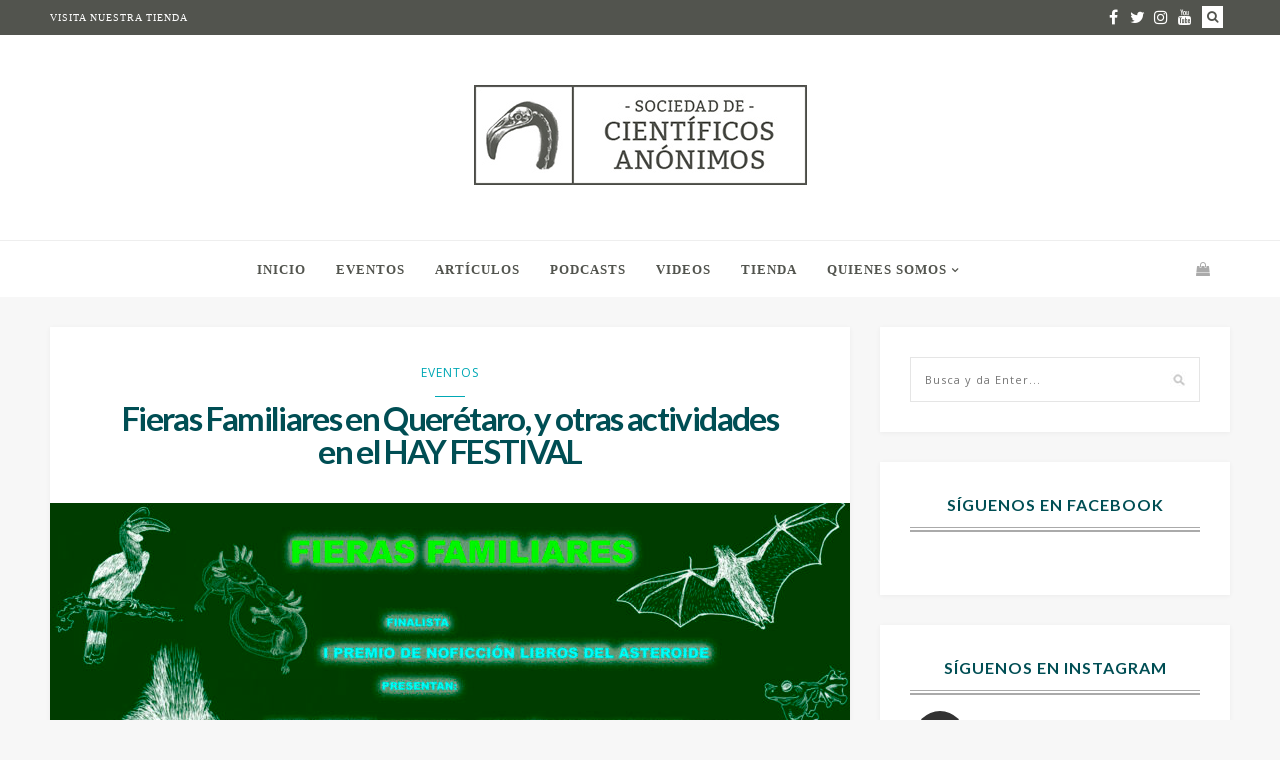

--- FILE ---
content_type: text/html; charset=UTF-8
request_url: https://cientificosanonimos.org/fieras-familiares-en-queretaro-y-otras-actividades-en-el-hay-festival/
body_size: 22114
content:

<!DOCTYPE html>
<!--[if IE 9]><html class="ie9 no-mobile-device" lang="es-MX"> <![endif]-->
<!--[if gt IE 9]><!--> <html class="no-mobile-device" lang="es-MX"> <!--<![endif]-->
<head>
        <meta charset="UTF-8">
        <meta http-equiv="X-UA-Compatible" content="IE=edge,chrome=1" />
        <meta name="viewport" content="width=device-width, initial-scale=1"> 
        <link rel="profile" href="http://gmpg.org/xfn/11" />
        <link rel="pingback" href="https://cientificosanonimos.org/xmlrpc.php" />
                
        <meta name='robots' content='index, follow, max-image-preview:large, max-snippet:-1, max-video-preview:-1' />

	<!-- This site is optimized with the Yoast SEO plugin v19.3 - https://yoast.com/wordpress/plugins/seo/ -->
	<title>Fieras Familiares en Querétaro, y otras actividades en el HAY FESTIVAL - Sociedad de Cient&iacute;ficos An&oacute;nimos</title>
	<link rel="canonical" href="https://cientificosanonimos.org/fieras-familiares-en-queretaro-y-otras-actividades-en-el-hay-festival/" />
	<meta property="og:locale" content="es_MX" />
	<meta property="og:type" content="article" />
	<meta property="og:title" content="Fieras Familiares en Querétaro, y otras actividades en el HAY FESTIVAL - Sociedad de Cient&iacute;ficos An&oacute;nimos" />
	<meta property="og:description" content="Ya se acerca el HAY FESTIVAL 2022 con un programa muy diverso, accesible y nutritivo para las neuronas. Por ahí andaremos participando en distintos eventos&#8230; Nos vemos en Querétaro&#8230; CONSIGUE TUS BOLETOS en la página del HAY Como bonus del festival, presentamos FIERAS FAMILIARES en Cafebrería Pessoa viernes 2 sep 7pm Conversan Yael Weiss y [&hellip;]" />
	<meta property="og:url" content="https://cientificosanonimos.org/fieras-familiares-en-queretaro-y-otras-actividades-en-el-hay-festival/" />
	<meta property="og:site_name" content="Sociedad de Cient&iacute;ficos An&oacute;nimos" />
	<meta property="article:publisher" content="https://www.facebook.com/sociedaddecientificosanonimos" />
	<meta property="article:published_time" content="2022-08-21T17:51:33+00:00" />
	<meta property="article:modified_time" content="2022-08-21T17:51:34+00:00" />
	<meta property="og:image" content="https://cientificosanonimos.org/wp-content/uploads/2022/08/Copia-de-FierasQueretaro.jpg" />
	<meta property="og:image:width" content="1890" />
	<meta property="og:image:height" content="1063" />
	<meta property="og:image:type" content="image/jpeg" />
	<meta name="author" content="Natalia Jardón" />
	<meta name="twitter:card" content="summary_large_image" />
	<meta name="twitter:creator" content="@cientificosAA" />
	<meta name="twitter:site" content="@cientificosAA" />
	<meta name="twitter:label1" content="Escrito por" />
	<meta name="twitter:data1" content="Natalia Jardón" />
	<meta name="twitter:label2" content="Tiempo de lectura" />
	<meta name="twitter:data2" content="3 minutos" />
	<script type="application/ld+json" class="yoast-schema-graph">{"@context":"https://schema.org","@graph":[{"@type":"Organization","@id":"https://cientificosanonimos.org/#organization","name":"Sociedad de Científicos Anónimos","url":"https://cientificosanonimos.org/","sameAs":["http://instagram.com/cientificosanonimos","https://www.facebook.com/sociedaddecientificosanonimos","https://twitter.com/cientificosAA"],"logo":{"@type":"ImageObject","inLanguage":"es-MX","@id":"https://cientificosanonimos.org/#/schema/logo/image/","url":"https://cientificosanonimos.org/wp-content/uploads/2018/04/15078910_1300732159960773_7433458324737994037_n-1-e1523056834645.png","contentUrl":"https://cientificosanonimos.org/wp-content/uploads/2018/04/15078910_1300732159960773_7433458324737994037_n-1-e1523056834645.png","width":150,"height":150,"caption":"Sociedad de Científicos Anónimos"},"image":{"@id":"https://cientificosanonimos.org/#/schema/logo/image/"}},{"@type":"WebSite","@id":"https://cientificosanonimos.org/#website","url":"https://cientificosanonimos.org/","name":"Sociedad de Científicos Anónimos","description":"Divulgaci&oacute;n cient&iacute;fica colectiva","publisher":{"@id":"https://cientificosanonimos.org/#organization"},"potentialAction":[{"@type":"SearchAction","target":{"@type":"EntryPoint","urlTemplate":"https://cientificosanonimos.org/?s={search_term_string}"},"query-input":"required name=search_term_string"}],"inLanguage":"es-MX"},{"@type":"ImageObject","inLanguage":"es-MX","@id":"https://cientificosanonimos.org/fieras-familiares-en-queretaro-y-otras-actividades-en-el-hay-festival/#primaryimage","url":"https://cientificosanonimos.org/wp-content/uploads/2022/08/Copia-de-FierasQueretaro.jpg","contentUrl":"https://cientificosanonimos.org/wp-content/uploads/2022/08/Copia-de-FierasQueretaro.jpg","width":1890,"height":1063},{"@type":"WebPage","@id":"https://cientificosanonimos.org/fieras-familiares-en-queretaro-y-otras-actividades-en-el-hay-festival/","url":"https://cientificosanonimos.org/fieras-familiares-en-queretaro-y-otras-actividades-en-el-hay-festival/","name":"Fieras Familiares en Querétaro, y otras actividades en el HAY FESTIVAL - Sociedad de Cient&iacute;ficos An&oacute;nimos","isPartOf":{"@id":"https://cientificosanonimos.org/#website"},"primaryImageOfPage":{"@id":"https://cientificosanonimos.org/fieras-familiares-en-queretaro-y-otras-actividades-en-el-hay-festival/#primaryimage"},"datePublished":"2022-08-21T17:51:33+00:00","dateModified":"2022-08-21T17:51:34+00:00","breadcrumb":{"@id":"https://cientificosanonimos.org/fieras-familiares-en-queretaro-y-otras-actividades-en-el-hay-festival/#breadcrumb"},"inLanguage":"es-MX","potentialAction":[{"@type":"ReadAction","target":["https://cientificosanonimos.org/fieras-familiares-en-queretaro-y-otras-actividades-en-el-hay-festival/"]}]},{"@type":"BreadcrumbList","@id":"https://cientificosanonimos.org/fieras-familiares-en-queretaro-y-otras-actividades-en-el-hay-festival/#breadcrumb","itemListElement":[{"@type":"ListItem","position":1,"name":"Inicio","item":"https://cientificosanonimos.org/"},{"@type":"ListItem","position":2,"name":"Fieras Familiares en Querétaro, y otras actividades en el HAY FESTIVAL"}]},{"@type":"Article","@id":"https://cientificosanonimos.org/fieras-familiares-en-queretaro-y-otras-actividades-en-el-hay-festival/#article","isPartOf":{"@id":"https://cientificosanonimos.org/fieras-familiares-en-queretaro-y-otras-actividades-en-el-hay-festival/"},"author":{"name":"Natalia Jardón","@id":"https://cientificosanonimos.org/#/schema/person/f4cdd0c5b6f14c65a23ddda14c357f10"},"headline":"Fieras Familiares en Querétaro, y otras actividades en el HAY FESTIVAL","datePublished":"2022-08-21T17:51:33+00:00","dateModified":"2022-08-21T17:51:34+00:00","mainEntityOfPage":{"@id":"https://cientificosanonimos.org/fieras-familiares-en-queretaro-y-otras-actividades-en-el-hay-festival/"},"wordCount":184,"commentCount":0,"publisher":{"@id":"https://cientificosanonimos.org/#organization"},"image":{"@id":"https://cientificosanonimos.org/fieras-familiares-en-queretaro-y-otras-actividades-en-el-hay-festival/#primaryimage"},"thumbnailUrl":"https://cientificosanonimos.org/wp-content/uploads/2022/08/Copia-de-FierasQueretaro.jpg","keywords":["charlas","comunicación de la ciencia","divulgación","festivales","literatura","podcast","Presentación libro"],"articleSection":["Eventos"],"inLanguage":"es-MX","potentialAction":[{"@type":"CommentAction","name":"Comment","target":["https://cientificosanonimos.org/fieras-familiares-en-queretaro-y-otras-actividades-en-el-hay-festival/#respond"]}]},{"@type":"Person","@id":"https://cientificosanonimos.org/#/schema/person/f4cdd0c5b6f14c65a23ddda14c357f10","name":"Natalia Jardón","image":{"@type":"ImageObject","inLanguage":"es-MX","@id":"https://cientificosanonimos.org/#/schema/person/image/","url":"https://secure.gravatar.com/avatar/ff51aa881cad36bfa13d10231a426f03?s=96&d=mm&r=g","contentUrl":"https://secure.gravatar.com/avatar/ff51aa881cad36bfa13d10231a426f03?s=96&d=mm&r=g","caption":"Natalia Jardón"},"description":"Natalia Jardón (1986) es amante de los datos y generalmente de todo lo que proviene del mundo geek. Estudió genética humana en University College London antes de darse cuenta de que su pasión era leer sobre cómo la ciencia se convierte de la fantasía a la realidad. Decidió acercarse al mundo de la comunicación científica y realizó una maestría en Imperial College, donde conoció a Ana y Andrés. Cuando no está dando clases de periodismo digital en la UDLA o dando consultorías políticas, se le puede encontrar en los salones de baile, debatiendo en las cantinas, o leyendo en algunos cafés de la ciudad. @natjardon","url":"https://cientificosanonimos.org/author/natalia-jardon/"}]}</script>
	<!-- / Yoast SEO plugin. -->


<link rel='dns-prefetch' href='//fonts.googleapis.com' />
<link rel="alternate" type="application/rss+xml" title="Sociedad de Cient&iacute;ficos An&oacute;nimos &raquo; Feed" href="https://cientificosanonimos.org/feed/" />
<link rel="alternate" type="application/rss+xml" title="Sociedad de Cient&iacute;ficos An&oacute;nimos &raquo; RSS de los comentarios" href="https://cientificosanonimos.org/comments/feed/" />
<link rel="alternate" type="application/rss+xml" title="Sociedad de Cient&iacute;ficos An&oacute;nimos &raquo; Fieras Familiares en Querétaro, y otras actividades en el HAY FESTIVAL RSS de los comentarios" href="https://cientificosanonimos.org/fieras-familiares-en-queretaro-y-otras-actividades-en-el-hay-festival/feed/" />
<meta property='og:site_name' content='Sociedad de Cient&iacute;ficos An&oacute;nimos'/><meta property='og:url' content='https://cientificosanonimos.org/fieras-familiares-en-queretaro-y-otras-actividades-en-el-hay-festival/'/><meta property='og:title' content='Fieras Familiares en Querétaro, y otras actividades en el HAY FESTIVAL'/><meta property='og:type' content='article'/><meta property='og:image' content='https://cientificosanonimos.org/wp-content/uploads/2022/08/Copia-de-FierasQueretaro.jpg'/><script type="text/javascript">
window._wpemojiSettings = {"baseUrl":"https:\/\/s.w.org\/images\/core\/emoji\/14.0.0\/72x72\/","ext":".png","svgUrl":"https:\/\/s.w.org\/images\/core\/emoji\/14.0.0\/svg\/","svgExt":".svg","source":{"concatemoji":"https:\/\/cientificosanonimos.org\/wp-includes\/js\/wp-emoji-release.min.js?ver=6.1.9"}};
/*! This file is auto-generated */
!function(e,a,t){var n,r,o,i=a.createElement("canvas"),p=i.getContext&&i.getContext("2d");function s(e,t){var a=String.fromCharCode,e=(p.clearRect(0,0,i.width,i.height),p.fillText(a.apply(this,e),0,0),i.toDataURL());return p.clearRect(0,0,i.width,i.height),p.fillText(a.apply(this,t),0,0),e===i.toDataURL()}function c(e){var t=a.createElement("script");t.src=e,t.defer=t.type="text/javascript",a.getElementsByTagName("head")[0].appendChild(t)}for(o=Array("flag","emoji"),t.supports={everything:!0,everythingExceptFlag:!0},r=0;r<o.length;r++)t.supports[o[r]]=function(e){if(p&&p.fillText)switch(p.textBaseline="top",p.font="600 32px Arial",e){case"flag":return s([127987,65039,8205,9895,65039],[127987,65039,8203,9895,65039])?!1:!s([55356,56826,55356,56819],[55356,56826,8203,55356,56819])&&!s([55356,57332,56128,56423,56128,56418,56128,56421,56128,56430,56128,56423,56128,56447],[55356,57332,8203,56128,56423,8203,56128,56418,8203,56128,56421,8203,56128,56430,8203,56128,56423,8203,56128,56447]);case"emoji":return!s([129777,127995,8205,129778,127999],[129777,127995,8203,129778,127999])}return!1}(o[r]),t.supports.everything=t.supports.everything&&t.supports[o[r]],"flag"!==o[r]&&(t.supports.everythingExceptFlag=t.supports.everythingExceptFlag&&t.supports[o[r]]);t.supports.everythingExceptFlag=t.supports.everythingExceptFlag&&!t.supports.flag,t.DOMReady=!1,t.readyCallback=function(){t.DOMReady=!0},t.supports.everything||(n=function(){t.readyCallback()},a.addEventListener?(a.addEventListener("DOMContentLoaded",n,!1),e.addEventListener("load",n,!1)):(e.attachEvent("onload",n),a.attachEvent("onreadystatechange",function(){"complete"===a.readyState&&t.readyCallback()})),(e=t.source||{}).concatemoji?c(e.concatemoji):e.wpemoji&&e.twemoji&&(c(e.twemoji),c(e.wpemoji)))}(window,document,window._wpemojiSettings);
</script>
<style type="text/css">
img.wp-smiley,
img.emoji {
	display: inline !important;
	border: none !important;
	box-shadow: none !important;
	height: 1em !important;
	width: 1em !important;
	margin: 0 0.07em !important;
	vertical-align: -0.1em !important;
	background: none !important;
	padding: 0 !important;
}
</style>
	<link rel='stylesheet' id='sgr_main-css' href='https://cientificosanonimos.org/wp-content/plugins/simple-google-recaptcha/sgr.css?ver=1655149343' type='text/css' media='all' />
<link rel='stylesheet' id='sby_styles-css' href='https://cientificosanonimos.org/wp-content/plugins/feeds-for-youtube/css/sb-youtube.min.css?ver=1.4.5' type='text/css' media='all' />
<link rel='stylesheet' id='sbi_styles-css' href='https://cientificosanonimos.org/wp-content/plugins/instagram-feed/css/sbi-styles.min.css?ver=6.1.5' type='text/css' media='all' />
<link rel='stylesheet' id='wp-block-library-css' href='https://cientificosanonimos.org/wp-includes/css/dist/block-library/style.min.css?ver=6.1.9' type='text/css' media='all' />
<link rel='stylesheet' id='wc-blocks-vendors-style-css' href='https://cientificosanonimos.org/wp-content/plugins/woocommerce/packages/woocommerce-blocks/build/wc-blocks-vendors-style.css?ver=7.8.3' type='text/css' media='all' />
<link rel='stylesheet' id='wc-blocks-style-css' href='https://cientificosanonimos.org/wp-content/plugins/woocommerce/packages/woocommerce-blocks/build/wc-blocks-style.css?ver=7.8.3' type='text/css' media='all' />
<link rel='stylesheet' id='classic-theme-styles-css' href='https://cientificosanonimos.org/wp-includes/css/classic-themes.min.css?ver=1' type='text/css' media='all' />
<style id='global-styles-inline-css' type='text/css'>
body{--wp--preset--color--black: #000000;--wp--preset--color--cyan-bluish-gray: #abb8c3;--wp--preset--color--white: #ffffff;--wp--preset--color--pale-pink: #f78da7;--wp--preset--color--vivid-red: #cf2e2e;--wp--preset--color--luminous-vivid-orange: #ff6900;--wp--preset--color--luminous-vivid-amber: #fcb900;--wp--preset--color--light-green-cyan: #7bdcb5;--wp--preset--color--vivid-green-cyan: #00d084;--wp--preset--color--pale-cyan-blue: #8ed1fc;--wp--preset--color--vivid-cyan-blue: #0693e3;--wp--preset--color--vivid-purple: #9b51e0;--wp--preset--gradient--vivid-cyan-blue-to-vivid-purple: linear-gradient(135deg,rgba(6,147,227,1) 0%,rgb(155,81,224) 100%);--wp--preset--gradient--light-green-cyan-to-vivid-green-cyan: linear-gradient(135deg,rgb(122,220,180) 0%,rgb(0,208,130) 100%);--wp--preset--gradient--luminous-vivid-amber-to-luminous-vivid-orange: linear-gradient(135deg,rgba(252,185,0,1) 0%,rgba(255,105,0,1) 100%);--wp--preset--gradient--luminous-vivid-orange-to-vivid-red: linear-gradient(135deg,rgba(255,105,0,1) 0%,rgb(207,46,46) 100%);--wp--preset--gradient--very-light-gray-to-cyan-bluish-gray: linear-gradient(135deg,rgb(238,238,238) 0%,rgb(169,184,195) 100%);--wp--preset--gradient--cool-to-warm-spectrum: linear-gradient(135deg,rgb(74,234,220) 0%,rgb(151,120,209) 20%,rgb(207,42,186) 40%,rgb(238,44,130) 60%,rgb(251,105,98) 80%,rgb(254,248,76) 100%);--wp--preset--gradient--blush-light-purple: linear-gradient(135deg,rgb(255,206,236) 0%,rgb(152,150,240) 100%);--wp--preset--gradient--blush-bordeaux: linear-gradient(135deg,rgb(254,205,165) 0%,rgb(254,45,45) 50%,rgb(107,0,62) 100%);--wp--preset--gradient--luminous-dusk: linear-gradient(135deg,rgb(255,203,112) 0%,rgb(199,81,192) 50%,rgb(65,88,208) 100%);--wp--preset--gradient--pale-ocean: linear-gradient(135deg,rgb(255,245,203) 0%,rgb(182,227,212) 50%,rgb(51,167,181) 100%);--wp--preset--gradient--electric-grass: linear-gradient(135deg,rgb(202,248,128) 0%,rgb(113,206,126) 100%);--wp--preset--gradient--midnight: linear-gradient(135deg,rgb(2,3,129) 0%,rgb(40,116,252) 100%);--wp--preset--duotone--dark-grayscale: url('#wp-duotone-dark-grayscale');--wp--preset--duotone--grayscale: url('#wp-duotone-grayscale');--wp--preset--duotone--purple-yellow: url('#wp-duotone-purple-yellow');--wp--preset--duotone--blue-red: url('#wp-duotone-blue-red');--wp--preset--duotone--midnight: url('#wp-duotone-midnight');--wp--preset--duotone--magenta-yellow: url('#wp-duotone-magenta-yellow');--wp--preset--duotone--purple-green: url('#wp-duotone-purple-green');--wp--preset--duotone--blue-orange: url('#wp-duotone-blue-orange');--wp--preset--font-size--small: 13px;--wp--preset--font-size--medium: 20px;--wp--preset--font-size--large: 36px;--wp--preset--font-size--x-large: 42px;--wp--preset--spacing--20: 0.44rem;--wp--preset--spacing--30: 0.67rem;--wp--preset--spacing--40: 1rem;--wp--preset--spacing--50: 1.5rem;--wp--preset--spacing--60: 2.25rem;--wp--preset--spacing--70: 3.38rem;--wp--preset--spacing--80: 5.06rem;}:where(.is-layout-flex){gap: 0.5em;}body .is-layout-flow > .alignleft{float: left;margin-inline-start: 0;margin-inline-end: 2em;}body .is-layout-flow > .alignright{float: right;margin-inline-start: 2em;margin-inline-end: 0;}body .is-layout-flow > .aligncenter{margin-left: auto !important;margin-right: auto !important;}body .is-layout-constrained > .alignleft{float: left;margin-inline-start: 0;margin-inline-end: 2em;}body .is-layout-constrained > .alignright{float: right;margin-inline-start: 2em;margin-inline-end: 0;}body .is-layout-constrained > .aligncenter{margin-left: auto !important;margin-right: auto !important;}body .is-layout-constrained > :where(:not(.alignleft):not(.alignright):not(.alignfull)){max-width: var(--wp--style--global--content-size);margin-left: auto !important;margin-right: auto !important;}body .is-layout-constrained > .alignwide{max-width: var(--wp--style--global--wide-size);}body .is-layout-flex{display: flex;}body .is-layout-flex{flex-wrap: wrap;align-items: center;}body .is-layout-flex > *{margin: 0;}:where(.wp-block-columns.is-layout-flex){gap: 2em;}.has-black-color{color: var(--wp--preset--color--black) !important;}.has-cyan-bluish-gray-color{color: var(--wp--preset--color--cyan-bluish-gray) !important;}.has-white-color{color: var(--wp--preset--color--white) !important;}.has-pale-pink-color{color: var(--wp--preset--color--pale-pink) !important;}.has-vivid-red-color{color: var(--wp--preset--color--vivid-red) !important;}.has-luminous-vivid-orange-color{color: var(--wp--preset--color--luminous-vivid-orange) !important;}.has-luminous-vivid-amber-color{color: var(--wp--preset--color--luminous-vivid-amber) !important;}.has-light-green-cyan-color{color: var(--wp--preset--color--light-green-cyan) !important;}.has-vivid-green-cyan-color{color: var(--wp--preset--color--vivid-green-cyan) !important;}.has-pale-cyan-blue-color{color: var(--wp--preset--color--pale-cyan-blue) !important;}.has-vivid-cyan-blue-color{color: var(--wp--preset--color--vivid-cyan-blue) !important;}.has-vivid-purple-color{color: var(--wp--preset--color--vivid-purple) !important;}.has-black-background-color{background-color: var(--wp--preset--color--black) !important;}.has-cyan-bluish-gray-background-color{background-color: var(--wp--preset--color--cyan-bluish-gray) !important;}.has-white-background-color{background-color: var(--wp--preset--color--white) !important;}.has-pale-pink-background-color{background-color: var(--wp--preset--color--pale-pink) !important;}.has-vivid-red-background-color{background-color: var(--wp--preset--color--vivid-red) !important;}.has-luminous-vivid-orange-background-color{background-color: var(--wp--preset--color--luminous-vivid-orange) !important;}.has-luminous-vivid-amber-background-color{background-color: var(--wp--preset--color--luminous-vivid-amber) !important;}.has-light-green-cyan-background-color{background-color: var(--wp--preset--color--light-green-cyan) !important;}.has-vivid-green-cyan-background-color{background-color: var(--wp--preset--color--vivid-green-cyan) !important;}.has-pale-cyan-blue-background-color{background-color: var(--wp--preset--color--pale-cyan-blue) !important;}.has-vivid-cyan-blue-background-color{background-color: var(--wp--preset--color--vivid-cyan-blue) !important;}.has-vivid-purple-background-color{background-color: var(--wp--preset--color--vivid-purple) !important;}.has-black-border-color{border-color: var(--wp--preset--color--black) !important;}.has-cyan-bluish-gray-border-color{border-color: var(--wp--preset--color--cyan-bluish-gray) !important;}.has-white-border-color{border-color: var(--wp--preset--color--white) !important;}.has-pale-pink-border-color{border-color: var(--wp--preset--color--pale-pink) !important;}.has-vivid-red-border-color{border-color: var(--wp--preset--color--vivid-red) !important;}.has-luminous-vivid-orange-border-color{border-color: var(--wp--preset--color--luminous-vivid-orange) !important;}.has-luminous-vivid-amber-border-color{border-color: var(--wp--preset--color--luminous-vivid-amber) !important;}.has-light-green-cyan-border-color{border-color: var(--wp--preset--color--light-green-cyan) !important;}.has-vivid-green-cyan-border-color{border-color: var(--wp--preset--color--vivid-green-cyan) !important;}.has-pale-cyan-blue-border-color{border-color: var(--wp--preset--color--pale-cyan-blue) !important;}.has-vivid-cyan-blue-border-color{border-color: var(--wp--preset--color--vivid-cyan-blue) !important;}.has-vivid-purple-border-color{border-color: var(--wp--preset--color--vivid-purple) !important;}.has-vivid-cyan-blue-to-vivid-purple-gradient-background{background: var(--wp--preset--gradient--vivid-cyan-blue-to-vivid-purple) !important;}.has-light-green-cyan-to-vivid-green-cyan-gradient-background{background: var(--wp--preset--gradient--light-green-cyan-to-vivid-green-cyan) !important;}.has-luminous-vivid-amber-to-luminous-vivid-orange-gradient-background{background: var(--wp--preset--gradient--luminous-vivid-amber-to-luminous-vivid-orange) !important;}.has-luminous-vivid-orange-to-vivid-red-gradient-background{background: var(--wp--preset--gradient--luminous-vivid-orange-to-vivid-red) !important;}.has-very-light-gray-to-cyan-bluish-gray-gradient-background{background: var(--wp--preset--gradient--very-light-gray-to-cyan-bluish-gray) !important;}.has-cool-to-warm-spectrum-gradient-background{background: var(--wp--preset--gradient--cool-to-warm-spectrum) !important;}.has-blush-light-purple-gradient-background{background: var(--wp--preset--gradient--blush-light-purple) !important;}.has-blush-bordeaux-gradient-background{background: var(--wp--preset--gradient--blush-bordeaux) !important;}.has-luminous-dusk-gradient-background{background: var(--wp--preset--gradient--luminous-dusk) !important;}.has-pale-ocean-gradient-background{background: var(--wp--preset--gradient--pale-ocean) !important;}.has-electric-grass-gradient-background{background: var(--wp--preset--gradient--electric-grass) !important;}.has-midnight-gradient-background{background: var(--wp--preset--gradient--midnight) !important;}.has-small-font-size{font-size: var(--wp--preset--font-size--small) !important;}.has-medium-font-size{font-size: var(--wp--preset--font-size--medium) !important;}.has-large-font-size{font-size: var(--wp--preset--font-size--large) !important;}.has-x-large-font-size{font-size: var(--wp--preset--font-size--x-large) !important;}
.wp-block-navigation a:where(:not(.wp-element-button)){color: inherit;}
:where(.wp-block-columns.is-layout-flex){gap: 2em;}
.wp-block-pullquote{font-size: 1.5em;line-height: 1.6;}
</style>
<link rel='stylesheet' id='contact-form-7-css' href='https://cientificosanonimos.org/wp-content/plugins/contact-form-7/includes/css/styles.css?ver=5.6' type='text/css' media='all' />
<link rel='stylesheet' id='woocommerce-layout-css' href='https://cientificosanonimos.org/wp-content/plugins/woocommerce/assets/css/woocommerce-layout.css?ver=6.7.0' type='text/css' media='all' />
<link rel='stylesheet' id='woocommerce-smallscreen-css' href='https://cientificosanonimos.org/wp-content/plugins/woocommerce/assets/css/woocommerce-smallscreen.css?ver=6.7.0' type='text/css' media='only screen and (max-width: 768px)' />
<link rel='stylesheet' id='woocommerce-general-css' href='https://cientificosanonimos.org/wp-content/plugins/woocommerce/assets/css/woocommerce.css?ver=6.7.0' type='text/css' media='all' />
<style id='woocommerce-inline-inline-css' type='text/css'>
.woocommerce form .form-row .required { visibility: visible; }
</style>
<link rel='stylesheet' id='elleta_style-css' href='https://cientificosanonimos.org/wp-content/themes/elletta/style.css?ver=6.1.9' type='text/css' media='all' />
<link rel='stylesheet' id='child-style-css' href='https://cientificosanonimos.org/wp-content/themes/child_elletta/style.css?ver=1.0.11' type='text/css' media='all' />
<link rel='stylesheet' id='mediaelement-css' href='https://cientificosanonimos.org/wp-includes/js/mediaelement/mediaelementplayer-legacy.min.css?ver=4.2.17' type='text/css' media='all' />
<link rel='stylesheet' id='wp-mediaelement-css' href='https://cientificosanonimos.org/wp-includes/js/mediaelement/wp-mediaelement.min.css?ver=6.1.9' type='text/css' media='all' />
<link rel='stylesheet' id='components-css-css' href='https://cientificosanonimos.org/wp-content/themes/elletta/inc/assets/css/components.css?ver=6.1.9' type='text/css' media='all' />
<link rel='stylesheet' id='elletta_style-css' href='https://cientificosanonimos.org/wp-content/themes/elletta/style.css?ver=6.1.9' type='text/css' media='all' />
<link rel='stylesheet' id='elletta_responsive-css' href='https://cientificosanonimos.org/wp-content/themes/elletta/inc/assets/css/responsive.css?ver=6.1.9' type='text/css' media='all' />
<link rel='stylesheet' id='font-awesome-css' href='https://cientificosanonimos.org/wp-content/themes/elletta/inc/assets/css/font-awesome/css/font-awesome.min.css?ver=6.1.9' type='text/css' media='all' />
<link rel='stylesheet' id='elletta-slug-fonts-css' href='https://fonts.googleapis.com/css?family=Open+Sans%3A400%2C300%2C300italic%2C400italic%2C600%2C600italic%2C700%2C700italic%2C800%2C800italic%7CLato%3A300%2C300i%2C400%2C700&#038;subset=latin%2Clatin-ext' type='text/css' media='all' />
<script type='text/javascript' id='sgr_main-js-extra'>
/* <![CDATA[ */
var sgr_main = {"sgr_site_key":""};
/* ]]> */
</script>
<script type='text/javascript' src='https://cientificosanonimos.org/wp-content/plugins/simple-google-recaptcha/sgr.js?ver=1655149343' id='sgr_main-js'></script>
<script type='text/javascript' src='https://cientificosanonimos.org/wp-includes/js/jquery/jquery.min.js?ver=3.6.1' id='jquery-core-js'></script>
<script type='text/javascript' src='https://cientificosanonimos.org/wp-includes/js/jquery/jquery-migrate.min.js?ver=3.3.2' id='jquery-migrate-js'></script>
<link rel="https://api.w.org/" href="https://cientificosanonimos.org/wp-json/" /><link rel="alternate" type="application/json" href="https://cientificosanonimos.org/wp-json/wp/v2/posts/5006" /><link rel="EditURI" type="application/rsd+xml" title="RSD" href="https://cientificosanonimos.org/xmlrpc.php?rsd" />
<link rel="wlwmanifest" type="application/wlwmanifest+xml" href="https://cientificosanonimos.org/wp-includes/wlwmanifest.xml" />
<meta name="generator" content="WordPress 6.1.9" />
<meta name="generator" content="WooCommerce 6.7.0" />
<link rel='shortlink' href='https://cientificosanonimos.org/?p=5006' />
		<!-- Custom Logo: hide header text -->
		<style id="custom-logo-css" type="text/css">
			.site-title, .site-description {
				position: absolute;
				clip: rect(1px, 1px, 1px, 1px);
			}
		</style>
		<link rel="alternate" type="application/json+oembed" href="https://cientificosanonimos.org/wp-json/oembed/1.0/embed?url=https%3A%2F%2Fcientificosanonimos.org%2Ffieras-familiares-en-queretaro-y-otras-actividades-en-el-hay-festival%2F" />
<link rel="alternate" type="text/xml+oembed" href="https://cientificosanonimos.org/wp-json/oembed/1.0/embed?url=https%3A%2F%2Fcientificosanonimos.org%2Ffieras-familiares-en-queretaro-y-otras-actividades-en-el-hay-festival%2F&#038;format=xml" />
	<style type="text/css" media="screen">
		.secondary-navigation-wrapper.header-2, .secondary-navigation-wrapper.header-3, .secondary-navigation-wrapper.header-4 { background: #52544e; }
.main-navigation-wrapper .nav-menu > li > a, .main-navigation-wrapper .top-social-items a, .main-navigation-wrapper .top-search-area a, .main-navigation-wrapper .button-menu-mobile, .sticky-navigation-wrapper .nav-menu > li > a, .sticky-navigation-wrapper .top-social-items a, .sticky-navigation-wrapper .button-menu-mobile, .mobile-search-area a:hover, #mobile-social-items a { color: #52544e; }
 .mobile-search-area a:hover, #mobile-social-items a { color: #52544e; }
.slicknav_menu .slicknav_icon-bar { background-color: #52544e; }
.secondary-navigation-wrapper .nav-menu > li > a, .top-social-items a, .secondary-navigation-wrapper .top-search-area a { color: #ffffff; }
#sidebar-nav .sidebar-menu li a .indicator, #sidebar-nav .sidebar-menu > li > a { color: #52544e; }

.main-navigation-wrapper .top-search-area a i, .sticky-navigation-wrapper .top-search-area a i, .mobile-search-area a i{
                background: #52544e;
                }
.main-navigation-wrapper .top-search-area a:hover i, .sticky-navigation-wrapper .top-search-area a:hover i, .mobile-search-area a:hover i{
                        color: #52544e;
        }
.secondary-navigation-wrapper .top-search-area a i{
                background: #ffffff;
                        color: #52544e;
        }
.secondary-navigation-wrapper .top-search-area a:hover i{
                        color: #ffffff;
        }
.main-navigation .nav-menu .sub-menu a { color: #52544e; }
#sidebar-nav .sidebar-menu .sub-menu a { color: #52544e; }
#footer-newsletter { background-image: url('http://elletta.tuweb4.com/wp-content/themes/elletta/images/newsletter-background.jpg'); }
#footer-widget-area .widget-title { color: #004e54; }
#footer-widget-area, #footer-widget-area p { color: #004e54; }
.main-navigation .nav-menu > li > a { font-size: 13px; }
.single .post-header h1 a, .single .post-header h1, .page .post-header h1 a, .page .post-header h1, .post-header h2 { font-size: 33px; }
.widget-title { font-size: 16px; }
.woocommerce div.product .product_title, .woocommerce .page-title, .product h3, .cart-collaterals h2, .post-item .item h2 a, .post-item .item h2 a:hover, .post-header h1 a, .post-header h2 a, .post-header h1, .post-header h2, .tribe-events-day .tribe-events-day-time-slot h5, #tribe-events h1 { color: #004e54 !important; }
.widget h4.tribe-event-title a, .featured-posts h4 a, .featured-area[data-slider-type="slider"] .slider-item h2, .featured-area[data-slider-type="slider"] .slider-item h2 a, .widget.elletta_lastest_post_widget .recent_post_text>a, .widget ul.side-newsfeed li .side-item .side-item-text h4 a, .related-posts .item h3 a, .box-title-area .title, .commment-form-wrapper h5 { color: #004e54; }
.widget-title { color: #004e54; }
	</style>
		<noscript><style>.woocommerce-product-gallery{ opacity: 1 !important; }</style></noscript>
	<link rel="icon" href="https://cientificosanonimos.org/wp-content/uploads/2018/04/cropped-scafavicon-32x32.png" sizes="32x32" />
<link rel="icon" href="https://cientificosanonimos.org/wp-content/uploads/2018/04/cropped-scafavicon-192x192.png" sizes="192x192" />
<link rel="apple-touch-icon" href="https://cientificosanonimos.org/wp-content/uploads/2018/04/cropped-scafavicon-180x180.png" />
<meta name="msapplication-TileImage" content="https://cientificosanonimos.org/wp-content/uploads/2018/04/cropped-scafavicon-270x270.png" />
</head>
    <body class="post-template-default single single-post postid-5006 single-format-standard wp-custom-logo theme-elletta woocommerce-no-js pattern-0" itemscope="itemscope" itemtype="http://schema.org/WebPage">
    <div id="wrapper">
        <a id="close-sidebar-nav" class="header-2">
        <i class="fa fa-close"></i>
</a>
<nav id="sidebar-nav" class="header-2">
            <div id="sidebar-nav-logo">
                                    <a href="https://cientificosanonimos.org/">
                    <img itemprop="logo" class="logo-mobile" src="https://cientificosanonimos.org/wp-content/uploads/2018/04/SCA-wp-headerlogo.jpg" alt="" title="" />                    </a>                   
                        </div>
        <ul id="menu-menu-principal" class="sidebar-menu"><li id="menu-item-126" class="menu-item menu-item-type-custom menu-item-object-custom menu-item-home menu-item-126"><a href="https://cientificosanonimos.org/">Inicio</a></li>
<li id="menu-item-3316" class="menu-item menu-item-type-taxonomy menu-item-object-category current-post-ancestor current-menu-parent current-post-parent menu-item-3316"><a href="https://cientificosanonimos.org/category/eventos/">Eventos</a></li>
<li id="menu-item-97" class="menu-item menu-item-type-taxonomy menu-item-object-category menu-item-97"><a href="https://cientificosanonimos.org/category/articulos/">Artículos</a></li>
<li id="menu-item-66" class="menu-item menu-item-type-taxonomy menu-item-object-category menu-item-66"><a href="https://cientificosanonimos.org/category/podcasts/">Podcasts</a></li>
<li id="menu-item-55" class="menu-item menu-item-type-taxonomy menu-item-object-category menu-item-55"><a href="https://cientificosanonimos.org/category/videos/">Videos</a></li>
<li id="menu-item-52" class="menu-item menu-item-type-custom menu-item-object-custom menu-item-52"><a href="https://cientificosanonimos.org/shop/">Tienda</a></li>
<li id="menu-item-130" class="menu-item menu-item-type-post_type menu-item-object-page menu-item-has-children menu-item-130"><a href="https://cientificosanonimos.org/sobre-sca/">Quienes somos</a>
<ul class="sub-menu">
	<li id="menu-item-3333" class="menu-item menu-item-type-post_type menu-item-object-page menu-item-3333"><a href="https://cientificosanonimos.org/sobre-sca/">Quienes somos</a></li>
	<li id="menu-item-3290" class="menu-item menu-item-type-post_type menu-item-object-page menu-item-3290"><a href="https://cientificosanonimos.org/sobre-sca/prensa/">Manifiesto / Prensa</a></li>
	<li id="menu-item-3332" class="menu-item menu-item-type-post_type menu-item-object-page menu-item-3332"><a href="https://cientificosanonimos.org/sobre-sca/colaborar/">Colaborar / news letter</a></li>
</ul>
</li>
</ul></nav>
<div class="sticky-navigation-wrapper">
        <div class="clearfix">
                                                            <a href="https://cientificosanonimos.org/">
                        <div class="logo-sticky-menu"><img itemprop="logo" src="https://cientificosanonimos.org/wp-content/uploads/2018/04/scafavicon.png" alt="" title="" /></div>                        </a>
                                 
                                <nav class="main-navigation clearfix ">
                        <ul id="menu-menu-principal-1" class="nav-menu"><li class="menu-item menu-item-type-custom menu-item-object-custom menu-item-home menu-item-126"><a href="https://cientificosanonimos.org/">Inicio</a></li>
<li class="menu-item menu-item-type-taxonomy menu-item-object-category current-post-ancestor current-menu-parent current-post-parent menu-item-3316"><a href="https://cientificosanonimos.org/category/eventos/">Eventos</a></li>
<li class="menu-item menu-item-type-taxonomy menu-item-object-category menu-item-97"><a href="https://cientificosanonimos.org/category/articulos/">Artículos</a></li>
<li class="menu-item menu-item-type-taxonomy menu-item-object-category menu-item-66"><a href="https://cientificosanonimos.org/category/podcasts/">Podcasts</a></li>
<li class="menu-item menu-item-type-taxonomy menu-item-object-category menu-item-55"><a href="https://cientificosanonimos.org/category/videos/">Videos</a></li>
<li class="menu-item menu-item-type-custom menu-item-object-custom menu-item-52"><a href="https://cientificosanonimos.org/shop/">Tienda</a></li>
<li class="menu-item menu-item-type-post_type menu-item-object-page menu-item-has-children menu-item-130"><a href="https://cientificosanonimos.org/sobre-sca/">Quienes somos</a>
<ul class="sub-menu">
	<li class="menu-item menu-item-type-post_type menu-item-object-page menu-item-3333"><a href="https://cientificosanonimos.org/sobre-sca/">Quienes somos</a></li>
	<li class="menu-item menu-item-type-post_type menu-item-object-page menu-item-3290"><a href="https://cientificosanonimos.org/sobre-sca/prensa/">Manifiesto / Prensa</a></li>
	<li class="menu-item menu-item-type-post_type menu-item-object-page menu-item-3332"><a href="https://cientificosanonimos.org/sobre-sca/colaborar/">Colaborar / news letter</a></li>
</ul>
</li>
</ul>                </nav>
                <div class="button-menu-mobile">
                        <i class="fa fa-bars"></i>
                </div>
                
                                <div class="top-search-area">
                        <a href="#"><i class="fa fa-search"></i></a>
                </div>
                                
                                <div class="top-social-items">
                        <div class="top-social-items-inner">
                                <a href="http://facebook.com/sociedaddecientificosanonimos" target="_blank"><i class="fa fa-facebook"></i></a>                                <a href="http://twitter.com/cientificosAA" target="_blank"><i class="fa fa-twitter"></i></a>                                <a href="http://instagram.com/cientificosanonimos" target="_blank"><i class="fa fa-instagram"></i></a>                                                                                                                                                                <a href="http://youtube.com/channel/UCzIJSikjF-Whf-53hQiR6Vw" target="_blank"><i class="fa fa-youtube"></i></a>                                                                                        </div>
                </div>
                                                <a class="cart-contents" href="https://cientificosanonimos.org" title="Ver carrito de compras"></a>
                                

        </div>		
</div>
<div id="header">
        <div class="secondary-navigation-wrapper header-2">
                <div class="container clearfix">
                        <nav class="secondary-navigation clearfix ">
                                <ul id="menu-menu-secundario" class="nav-menu"><li id="menu-item-77" class="menu-item menu-item-type-post_type_archive menu-item-object-product menu-item-77"><a href="https://cientificosanonimos.org/shop/">Visita nuestra tienda</a></li>
</ul>                        </nav>

                                                <div class="top-search-area">
                                <a href="#"><i class="fa fa-search"></i></a>
                        </div>
                        
                                                <div class="top-social-items">
                                <div class="top-social-items-inner">
                                        <a href="http://facebook.com/sociedaddecientificosanonimos" target="_blank"><i class="fa fa-facebook"></i></a>                                        <a href="http://twitter.com/cientificosAA" target="_blank"><i class="fa fa-twitter"></i></a>                                        <a href="http://instagram.com/cientificosanonimos" target="_blank"><i class="fa fa-instagram"></i></a>                                                                                                                                                                                                        <a href="http://youtube.com/channel/UCzIJSikjF-Whf-53hQiR6Vw" target="_blank"><i class="fa fa-youtube"></i></a>                                                                                                                </div>
                        </div>
                        
                </div>                		
        </div>
                <div class="search-form-area">				
                <form role="search" method="get" class="search-form" action="https://cientificosanonimos.org/">
                        <div>
                                <input type="text" placeholder="Comience a escribir y presione Enter..." name="s" class="search">
                                <button type="submit" class="search-submit"><i class="fa fa-search"></i></button>
                        </div>
                </form>				
                <a class="close-btn" href="javascript:;"><i class="fa fa-times"></i></a>
        </div>
                        <header id="main-header" class="header-2" itemscope="itemscope" itemtype="http://schema.org/WPHeader">
                <div id="main-top-wrapper">
                        <div class="container">                                    
                                <div id="logo">
                                                                                <h2 itemprop="description">
                                                <span class="screen-reader-text">Sociedad de Cient&iacute;ficos An&oacute;nimos</span>
                                                <a href="https://cientificosanonimos.org/" class="custom-logo-link" rel="home"><img width="333" height="100" src="https://cientificosanonimos.org/wp-content/uploads/2018/04/SCA-wp-headerlogo.jpg" class="custom-logo" alt="Sociedad de Cient&iacute;ficos An&oacute;nimos" decoding="async" srcset="https://cientificosanonimos.org/wp-content/uploads/2018/04/SCA-wp-headerlogo.jpg 333w, https://cientificosanonimos.org/wp-content/uploads/2018/04/SCA-wp-headerlogo-300x90.jpg 300w" sizes="(max-width: 333px) 100vw, 333px" /></a>                                                                                                <a class="custom-mobile-logo-link" href="https://cientificosanonimos.org/">
                                                <img itemprop="logo" src="https://cientificosanonimos.org/wp-content/uploads/2018/04/SCA-wp-headerlogo.jpg" alt="" title="" />                                                </a>
                                                                                        </h2>
                                                                                                                </div> 

                                                        </div>
                </div>
        </header>
                <div class="main-navigation-wrapper header-2">
                <div class="container clearfix">
                        <nav class="main-navigation clearfix " itemscope="itemscope" itemtype="http://schema.org/SiteNavigationElement" >
                                <ul id="menu-menu-principal-2" class="nav-menu"><li class="menu-item menu-item-type-custom menu-item-object-custom menu-item-home menu-item-126"><a href="https://cientificosanonimos.org/">Inicio</a></li>
<li class="menu-item menu-item-type-taxonomy menu-item-object-category current-post-ancestor current-menu-parent current-post-parent menu-item-3316"><a href="https://cientificosanonimos.org/category/eventos/">Eventos</a></li>
<li class="menu-item menu-item-type-taxonomy menu-item-object-category menu-item-97"><a href="https://cientificosanonimos.org/category/articulos/">Artículos</a></li>
<li class="menu-item menu-item-type-taxonomy menu-item-object-category menu-item-66"><a href="https://cientificosanonimos.org/category/podcasts/">Podcasts</a></li>
<li class="menu-item menu-item-type-taxonomy menu-item-object-category menu-item-55"><a href="https://cientificosanonimos.org/category/videos/">Videos</a></li>
<li class="menu-item menu-item-type-custom menu-item-object-custom menu-item-52"><a href="https://cientificosanonimos.org/shop/">Tienda</a></li>
<li class="menu-item menu-item-type-post_type menu-item-object-page menu-item-has-children menu-item-130"><a href="https://cientificosanonimos.org/sobre-sca/">Quienes somos</a>
<ul class="sub-menu">
	<li class="menu-item menu-item-type-post_type menu-item-object-page menu-item-3333"><a href="https://cientificosanonimos.org/sobre-sca/">Quienes somos</a></li>
	<li class="menu-item menu-item-type-post_type menu-item-object-page menu-item-3290"><a href="https://cientificosanonimos.org/sobre-sca/prensa/">Manifiesto / Prensa</a></li>
	<li class="menu-item menu-item-type-post_type menu-item-object-page menu-item-3332"><a href="https://cientificosanonimos.org/sobre-sca/colaborar/">Colaborar / news letter</a></li>
</ul>
</li>
</ul>                        </nav>
                        <div class="button-menu-mobile">
                                <i class="fa fa-bars"></i>
                        </div>

                                                <div class="mobile-search-area">
                                <a href="#"><i class="fa fa-search"></i></a>
                        </div>
                                                                        <a class="cart-contents" href="https://cientificosanonimos.org" title="Ver carrito de compras"></a>
                                                                        <div id="mobile-social-items">
                                <div id="top-social-items-inner">
                                        <a href="http://facebook.com/sociedaddecientificosanonimos" target="_blank"><i class="fa fa-facebook"></i></a>                                        <a href="http://twitter.com/cientificosAA" target="_blank"><i class="fa fa-twitter"></i></a>                                        <a href="http://instagram.com/cientificosanonimos" target="_blank"><i class="fa fa-instagram"></i></a>                                                                                                                                                                                                        <a href="http://youtube.com/channel/UCzIJSikjF-Whf-53hQiR6Vw" target="_blank"><i class="fa fa-youtube"></i></a>                                                                        </div>
                        </div>
                        


                </div>		
        </div>
</div>
    

            
        
	<div id="main-container">	
		<div class="container sidebar-open clearfix  right">		
			<div id="content">
				
<article id="post-5006" class="article-item post post-5006 type-post status-publish format-standard has-post-thumbnail hentry category-eventos tag-charlas tag-comunicacion-de-la-ciencia tag-divulgacion tag-festivales tag-literatura tag-podcast tag-presentacion-libro" itemscope="itemscope" itemtype="http://schema.org/BlogPosting" itemprop="blogPost">
	
    
		
                <div class="post-header">

                                                                <span class="cat"><a href="https://cientificosanonimos.org/category/eventos/" rel="category tag">Eventos</a></span>	
                                        
                                        <h1 itemprop="headline">Fieras Familiares en Querétaro, y otras actividades en el HAY FESTIVAL</h1>
                			
		</div>
		
<div class="post-featured-item ">
                                                <img itemprop="image" src="https://cientificosanonimos.org/wp-content/uploads/2022/08/Copia-de-FierasQueretaro-800x450.jpg" alt="Fieras Familiares en Querétaro, y otras actividades en el HAY FESTIVAL"  title="Fieras Familiares en Querétaro, y otras actividades en el HAY FESTIVAL" width="800" height="450" />
                        </div>

	
        <div class="post-entry full">                
		<div class="post-entry-text" itemprop="text">
                
<p>Ya se acerca el <a href="https://www.hayfestival.com/m-176-queretaro-2022.aspx?skinid=19&amp;localesetting=es-ES&amp;resetfilters=true">HAY FESTIVAL 2022</a> con un programa muy diverso, accesible y nutritivo para las neuronas. Por ahí andaremos participando en distintos eventos&#8230; Nos vemos en Querétaro&#8230;</p>



<figure class="wp-block-image size-large is-resized"><img decoding="async" src="https://cientificosanonimos.org/wp-content/uploads/2022/08/IMG_0631-1-1024x1013.jpg" alt="" class="wp-image-5013" width="477" height="471" srcset="https://cientificosanonimos.org/wp-content/uploads/2022/08/IMG_0631-1-1024x1013.jpg 1024w, https://cientificosanonimos.org/wp-content/uploads/2022/08/IMG_0631-1-300x297.jpg 300w, https://cientificosanonimos.org/wp-content/uploads/2022/08/IMG_0631-1-768x760.jpg 768w, https://cientificosanonimos.org/wp-content/uploads/2022/08/IMG_0631-1-800x791.jpg 800w, https://cientificosanonimos.org/wp-content/uploads/2022/08/IMG_0631-1-650x643.jpg 650w, https://cientificosanonimos.org/wp-content/uploads/2022/08/IMG_0631-1-440x435.jpg 440w, https://cientificosanonimos.org/wp-content/uploads/2022/08/IMG_0631-1-600x594.jpg 600w, https://cientificosanonimos.org/wp-content/uploads/2022/08/IMG_0631-1-100x100.jpg 100w, https://cientificosanonimos.org/wp-content/uploads/2022/08/IMG_0631-1.jpg 1125w" sizes="(max-width: 477px) 100vw, 477px" /></figure>



<figure class="wp-block-image size-full is-resized"><img decoding="async" loading="lazy" src="https://cientificosanonimos.org/wp-content/uploads/2022/08/Captura-de-Pantalla-2022-08-21-a-las-12.41.15-2.png" alt="" class="wp-image-5014" width="750" height="307" srcset="https://cientificosanonimos.org/wp-content/uploads/2022/08/Captura-de-Pantalla-2022-08-21-a-las-12.41.15-2.png 777w, https://cientificosanonimos.org/wp-content/uploads/2022/08/Captura-de-Pantalla-2022-08-21-a-las-12.41.15-2-300x123.png 300w, https://cientificosanonimos.org/wp-content/uploads/2022/08/Captura-de-Pantalla-2022-08-21-a-las-12.41.15-2-768x314.png 768w, https://cientificosanonimos.org/wp-content/uploads/2022/08/Captura-de-Pantalla-2022-08-21-a-las-12.41.15-2-650x266.png 650w, https://cientificosanonimos.org/wp-content/uploads/2022/08/Captura-de-Pantalla-2022-08-21-a-las-12.41.15-2-440x180.png 440w, https://cientificosanonimos.org/wp-content/uploads/2022/08/Captura-de-Pantalla-2022-08-21-a-las-12.41.15-2-600x246.png 600w" sizes="(max-width: 750px) 100vw, 750px" /></figure>



<p></p>



<figure class="wp-block-image size-large is-resized"><img decoding="async" loading="lazy" src="https://cientificosanonimos.org/wp-content/uploads/2022/08/IMG_0630-1024x1008.jpg" alt="" class="wp-image-5008" width="414" height="406" srcset="https://cientificosanonimos.org/wp-content/uploads/2022/08/IMG_0630-300x295.jpg 300w, https://cientificosanonimos.org/wp-content/uploads/2022/08/IMG_0630-800x787.jpg 800w, https://cientificosanonimos.org/wp-content/uploads/2022/08/IMG_0630-440x433.jpg 440w, https://cientificosanonimos.org/wp-content/uploads/2022/08/IMG_0630-600x590.jpg 600w, https://cientificosanonimos.org/wp-content/uploads/2022/08/IMG_0630.jpg 1125w" sizes="(max-width: 414px) 100vw, 414px" /></figure>



<figure class="wp-block-image size-large"><img decoding="async" loading="lazy" width="1024" height="330" src="https://cientificosanonimos.org/wp-content/uploads/2022/08/Captura-de-Pantalla-2022-08-21-a-las-12.39.48-1-1024x330.png" alt="" class="wp-image-5012" srcset="https://cientificosanonimos.org/wp-content/uploads/2022/08/Captura-de-Pantalla-2022-08-21-a-las-12.39.48-1-1024x330.png 1024w, https://cientificosanonimos.org/wp-content/uploads/2022/08/Captura-de-Pantalla-2022-08-21-a-las-12.39.48-1-300x97.png 300w, https://cientificosanonimos.org/wp-content/uploads/2022/08/Captura-de-Pantalla-2022-08-21-a-las-12.39.48-1-768x248.png 768w, https://cientificosanonimos.org/wp-content/uploads/2022/08/Captura-de-Pantalla-2022-08-21-a-las-12.39.48-1-1180x381.png 1180w, https://cientificosanonimos.org/wp-content/uploads/2022/08/Captura-de-Pantalla-2022-08-21-a-las-12.39.48-1-800x258.png 800w, https://cientificosanonimos.org/wp-content/uploads/2022/08/Captura-de-Pantalla-2022-08-21-a-las-12.39.48-1-650x210.png 650w, https://cientificosanonimos.org/wp-content/uploads/2022/08/Captura-de-Pantalla-2022-08-21-a-las-12.39.48-1-440x142.png 440w, https://cientificosanonimos.org/wp-content/uploads/2022/08/Captura-de-Pantalla-2022-08-21-a-las-12.39.48-1-600x194.png 600w, https://cientificosanonimos.org/wp-content/uploads/2022/08/Captura-de-Pantalla-2022-08-21-a-las-12.39.48-1.png 1193w" sizes="(max-width: 1024px) 100vw, 1024px" /></figure>



<figure class="wp-block-image size-large is-resized"><img decoding="async" loading="lazy" src="https://cientificosanonimos.org/wp-content/uploads/2022/08/IMG_0632-1024x892.jpg" alt="" class="wp-image-5015" width="505" height="439" srcset="https://cientificosanonimos.org/wp-content/uploads/2022/08/IMG_0632-1024x892.jpg 1024w, https://cientificosanonimos.org/wp-content/uploads/2022/08/IMG_0632-300x261.jpg 300w, https://cientificosanonimos.org/wp-content/uploads/2022/08/IMG_0632-768x669.jpg 768w, https://cientificosanonimos.org/wp-content/uploads/2022/08/IMG_0632-800x697.jpg 800w, https://cientificosanonimos.org/wp-content/uploads/2022/08/IMG_0632-650x566.jpg 650w, https://cientificosanonimos.org/wp-content/uploads/2022/08/IMG_0632-440x383.jpg 440w, https://cientificosanonimos.org/wp-content/uploads/2022/08/IMG_0632-600x523.jpg 600w, https://cientificosanonimos.org/wp-content/uploads/2022/08/IMG_0632.jpg 1125w" sizes="(max-width: 505px) 100vw, 505px" /></figure>



<figure class="wp-block-image size-full is-resized"><img decoding="async" loading="lazy" src="https://cientificosanonimos.org/wp-content/uploads/2022/08/Captura-de-Pantalla-2022-08-21-a-las-12.40.27.png" alt="" class="wp-image-5016" width="465" height="128" srcset="https://cientificosanonimos.org/wp-content/uploads/2022/08/Captura-de-Pantalla-2022-08-21-a-las-12.40.27.png 452w, https://cientificosanonimos.org/wp-content/uploads/2022/08/Captura-de-Pantalla-2022-08-21-a-las-12.40.27-300x83.png 300w, https://cientificosanonimos.org/wp-content/uploads/2022/08/Captura-de-Pantalla-2022-08-21-a-las-12.40.27-440x122.png 440w" sizes="(max-width: 465px) 100vw, 465px" /></figure>



<figure class="wp-block-image size-full is-resized"><img decoding="async" loading="lazy" src="https://cientificosanonimos.org/wp-content/uploads/2022/08/Captura-de-Pantalla-2022-08-21-a-las-12.40.34-2.png" alt="" class="wp-image-5019" width="298" height="76" srcset="https://cientificosanonimos.org/wp-content/uploads/2022/08/Captura-de-Pantalla-2022-08-21-a-las-12.40.34-2.png 348w, https://cientificosanonimos.org/wp-content/uploads/2022/08/Captura-de-Pantalla-2022-08-21-a-las-12.40.34-2-300x77.png 300w" sizes="(max-width: 298px) 100vw, 298px" /></figure>



<p>CONSIGUE TUS BOLETOS en la página del <a href="https://www.hayfestival.com/queretaro/inicio">HAY</a></p>



<figure class="wp-block-image size-large is-resized"><img decoding="async" loading="lazy" src="https://cientificosanonimos.org/wp-content/uploads/2022/08/Copia-de-FierasQueretaro-1024x576.jpg" alt="" class="wp-image-5020" width="901" height="506" srcset="https://cientificosanonimos.org/wp-content/uploads/2022/08/Copia-de-FierasQueretaro-1024x576.jpg 1024w, https://cientificosanonimos.org/wp-content/uploads/2022/08/Copia-de-FierasQueretaro-300x169.jpg 300w, https://cientificosanonimos.org/wp-content/uploads/2022/08/Copia-de-FierasQueretaro-768x432.jpg 768w, https://cientificosanonimos.org/wp-content/uploads/2022/08/Copia-de-FierasQueretaro-1536x864.jpg 1536w, https://cientificosanonimos.org/wp-content/uploads/2022/08/Copia-de-FierasQueretaro-1180x664.jpg 1180w, https://cientificosanonimos.org/wp-content/uploads/2022/08/Copia-de-FierasQueretaro-800x450.jpg 800w, https://cientificosanonimos.org/wp-content/uploads/2022/08/Copia-de-FierasQueretaro-650x366.jpg 650w, https://cientificosanonimos.org/wp-content/uploads/2022/08/Copia-de-FierasQueretaro-440x247.jpg 440w, https://cientificosanonimos.org/wp-content/uploads/2022/08/Copia-de-FierasQueretaro-600x337.jpg 600w, https://cientificosanonimos.org/wp-content/uploads/2022/08/Copia-de-FierasQueretaro.jpg 1890w" sizes="(max-width: 901px) 100vw, 901px" /></figure>



<p>Como bonus del festival, presentamos <a href="https://librosdelasteroide.com/libro/fieras-familiares">FIERAS FAMILIARES</a> en <a href="https://www.instagram.com/cafebreriapessoa/?hl=es">Cafebrería Pessoa</a> viernes 2 sep 7pm</p>



<p>Conversan Yael Weiss y el autor, todes bienvenides, y gratis&#8230; Habrá venta y firma de ejemplares&#8230;</p>



<p><strong>Yael Weiss </strong>publicó <em>Las cicadas</em>(2021), <em>Hematoma</em> (2019), <em>Cahier de violence</em> (París, 2009). En 2014 realizó Archivo Abierto, la App histórica del Fondo de Cultura Económica. Es editora digital de la Revista de la Universidad de México y conductora en TV UNAM.</p>



<p><strong>Andrés Cota Hiriart </strong>es zoólogo y escritor, autor de <em>Fieras Familiares</em> (finalista del I Premio NoFicción Libros del Asteroide, 2022), <em>El ajolote</em> (2ed 2022), <em>Cabeza Ajena </em>(2017), <em>Faunologías </em>(2015). Es fundador de la Sociedad de Científicos Anónimos, maestro de literatura en ES_CINE, conductor del programa de radio/podcast Masaje Cerebral y colaborador de Revista de la Universidad y Gatopardo.</p>
                   
                									<div class="date-author">
											Escrito por						<span class="author" itemscope="itemscope" itemtype="http://schema.org/Person" itemprop="author">Natalia Jardón </span>
																                         - 
						<span class="date" datetime="2022-08-21T11:51:33-06:00" itemprop="datePublished">21 agosto, 2022 </span>
					                                                                                                
				</div>
									</div>
	</div>

			
		                    
                                                        <div class="post-line-bottom">
                                                                                                                        <div class="post-tags">
                                                        <em>Tags</em> | <a href="https://cientificosanonimos.org/tag/charlas/" rel="tag">charlas</a>, <a href="https://cientificosanonimos.org/tag/comunicacion-de-la-ciencia/" rel="tag">comunicación de la ciencia</a>, <a href="https://cientificosanonimos.org/tag/divulgacion/" rel="tag">divulgación</a>, <a href="https://cientificosanonimos.org/tag/festivales/" rel="tag">festivales</a>, <a href="https://cientificosanonimos.org/tag/literatura/" rel="tag">literatura</a>, <a href="https://cientificosanonimos.org/tag/podcast/" rel="tag">podcast</a>, <a href="https://cientificosanonimos.org/tag/presentacion-libro/" rel="tag">Presentación libro</a>                                                </div>
                                                                        
                                                                <!-- Share Buttons -->
                                <div class="post-share">
                                        <div class="post-share-inner">
                                                <ul>
                                                        <li class="share-item facebook"><a target="_blank" href="https://www.facebook.com/sharer/sharer.php?u=https%3A%2F%2Fcientificosanonimos.org%2Ffieras-familiares-en-queretaro-y-otras-actividades-en-el-hay-festival%2F"><span class="share-box"><i class="fa fa-facebook"></i></span></a></li>
                                                        <li class="share-item twitter"><a target="_blank" href="https://twitter.com/intent/tweet?text=Fieras+Familiares+en+Quer%C3%A9taro%2C+y+otras+actividades+en+el+HAY+FESTIVAL+-+https%3A%2F%2Fcientificosanonimos.org%2Ffieras-familiares-en-queretaro-y-otras-actividades-en-el-hay-festival%2F"><span class="share-box"><i class="fa fa-twitter"></i></span></a></li>
                                                                                                                <li class="share-item pinterest"><a target="_blank" href="https://pinterest.com/pin/create/button/?url=https%3A%2F%2Fcientificosanonimos.org%2Ffieras-familiares-en-queretaro-y-otras-actividades-en-el-hay-festival%2F&amp;media=https%3A%2F%2Fcientificosanonimos.org%2Fwp-content%2Fuploads%2F2022%2F08%2FCopia-de-FierasQueretaro-1180x664.jpg&amp;description=Fieras+Familiares+en+Quer%C3%A9taro%2C+y+otras+actividades+en+el+HAY+FESTIVAL"><span class="share-box"><i class="fa fa-pinterest"></i></span></a></li>
                                                        <li class="share-item google"><a target="_blank" href="https://plus.google.com/share?url=https%3A%2F%2Fcientificosanonimos.org%2Ffieras-familiares-en-queretaro-y-otras-actividades-en-el-hay-festival%2F"><span class="share-box"><i class="fa fa-google-plus"></i></span></a></li>
                                                        <li class="share-item e-mail"><a target="_blank" href="mailto:?Subject=Fieras+Familiares+en+Quer%C3%A9taro%2C+y+otras+actividades+en+el+HAY+FESTIVAL&amp;Body=https%3A%2F%2Fcientificosanonimos.org%2Ffieras-familiares-en-queretaro-y-otras-actividades-en-el-hay-festival%2F"><span class="share-box"><i class="fa fa-envelope-o"></i></span></a></li>
                                                </ul>
                                        </div>
                                </div>
                                <!-- Share Buttons -->
                                                        </div>
                	</article>

<div class="post-author">
	<div class="author-img">
		<img alt='' src='https://secure.gravatar.com/avatar/ff51aa881cad36bfa13d10231a426f03?s=100&#038;d=mm&#038;r=g' srcset='https://secure.gravatar.com/avatar/ff51aa881cad36bfa13d10231a426f03?s=200&#038;d=mm&#038;r=g 2x' class='avatar avatar-100 photo' height='100' width='100' loading='lazy' decoding='async'/>	</div>
	
	<div class="author-content">
                <h6>AUTHOR</h6>
		<h5><a href="https://cientificosanonimos.org/author/natalia-jardon/" title="Entradas de Natalia Jardón" rel="author">Natalia Jardón</a></h5>
		<div class="author-info">
			<p>Natalia Jardón (1986) es amante de los datos y generalmente de todo lo que proviene del mundo geek. Estudió genética humana en University College London antes de darse cuenta de que su pasión era leer sobre cómo la ciencia se convierte de la fantasía a la realidad. Decidió acercarse al mundo de la comunicación científica y realizó una maestría en Imperial College, donde conoció a Ana y Andrés. Cuando no está dando clases de periodismo digital en la UDLA o dando consultorías políticas, se le puede encontrar en los salones de baile, debatiendo en las cantinas, o leyendo en algunos cafés de la ciudad. @natjardon</p>
                        <div>
																		                        </div>
                </div>
	</div>
	
</div>

		<div class="related-posts">
                        <div class="box-title-area">
                                <h4 class="title">
                                    También podría gustarte                                </h4>
                        </div>
                        <div class="related-posts-inner clearfix">
                                                            <div class="item">
                                        <div class="related-post-image ">
                                                                                        <a href="https://cientificosanonimos.org/entre-cosmos-y-la-fe-la-conexion-entre-la-astronomia-y-la-simbologia-cristiana-sca-cholula/"><img width="375" height="249" src="https://cientificosanonimos.org/wp-content/uploads/2025/05/Mayo_2025_SCA-Cholula-375x249.jpg" class="attachment-elletta_thumbnail-featured-3 size-elletta_thumbnail-featured-3 wp-post-image" alt="" decoding="async" loading="lazy" /></a>
                                                                                    </div>
                                        <h3>
                                                <a href="https://cientificosanonimos.org/entre-cosmos-y-la-fe-la-conexion-entre-la-astronomia-y-la-simbologia-cristiana-sca-cholula/">Entre Cosmos y la Fe: La conexión entre la astronomía y la simbología cristiana / SCA Cholula</a>
                                        </h3>
                                        <span class="date">24 mayo, 2025</span>
                                </div>
                                                                <div class="item">
                                        <div class="related-post-image ">
                                                                                        <a href="https://cientificosanonimos.org/cientificos-anonimos-qro-07-queso-bacterias-y-antimicrobianos/"><img width="375" height="249" src="https://cientificosanonimos.org/wp-content/uploads/2021/03/sca_6_1-375x249.jpg" class="attachment-elletta_thumbnail-featured-3 size-elletta_thumbnail-featured-3 wp-post-image" alt="" decoding="async" loading="lazy" /></a>
                                                                                    </div>
                                        <h3>
                                                <a href="https://cientificosanonimos.org/cientificos-anonimos-qro-07-queso-bacterias-y-antimicrobianos/">Científicos Anónimos QRO #07: Queso, bacterias y antimicrobianos</a>
                                        </h3>
                                        <span class="date">11 marzo, 2021</span>
                                </div>
                                                                <div class="item">
                                        <div class="related-post-image ">
                                                                                        <a href="https://cientificosanonimos.org/inmersion-en-el-jardin-sca-puebla/"><img width="375" height="249" src="https://cientificosanonimos.org/wp-content/uploads/2024/07/WhatsApp-Image-2024-06-26-at-7.11.36-PM-375x249.jpeg" class="attachment-elletta_thumbnail-featured-3 size-elletta_thumbnail-featured-3 wp-post-image" alt="" decoding="async" loading="lazy" /></a>
                                                                                    </div>
                                        <h3>
                                                <a href="https://cientificosanonimos.org/inmersion-en-el-jardin-sca-puebla/">Inmersión en el Jardín / SCA Puebla</a>
                                        </h3>
                                        <span class="date">2 julio, 2024</span>
                                </div>
                                                        </div>
		</div>

    	
        <div class="post-comments" id="comments">

                <div class="box-title-area">
                        <h4 class="title">
                        Sin comentarios                        </h4>
                </div>

                <div class='comments'>		
                                </div>

                <div id='comments_pagination'>
                                </div>

                <div class='commment-form-wrapper' data-required-text='' data-email-check-text=''>
                	<div id="respond" class="comment-respond">
		<h3 id="reply-title" class="comment-reply-title"><div class="crunchify-text"> <h5>¡Inicia la conversación!</h5></div> <small><a rel="nofollow" id="cancel-comment-reply-link" href="/fieras-familiares-en-queretaro-y-otras-actividades-en-el-hay-festival/#respond" style="display:none;">Cancelar respuesta</a></small></h3><form action="https://cientificosanonimos.org/wp-comments-post.php" method="post" id="commentform" class="comment-form" novalidate><p class="comment-notes"><span id="email-notes">Tu dirección de correo electrónico no será publicada.</span> <span class="required-field-message">Los campos obligatorios están marcados con <span class="required">*</span></span></p><p class="comment-form-comment"><label for="comment">Déjanos tus comentarios aquí:</label><textarea id="comment" name="comment" placeholder="Haz click para compartir tus opiniones, ideas o comentarios." cols="45" rows="8" aria-required="true"></textarea></p><p class="comment-form-author"><label for="author">Nombre<span class="required">*</span></label> <input id="author" placeholder="Nombre (sin palabras clave)" name="author" type="text" value="" size="30" /></p>
<p class="comment-form-email"><label for="email">Correo<span class="required">*</span></label> <input id="email" placeholder="correo@ejemplo.com" name="email" type="text" value="" size="30" /></p>
<p class="comment-form-url"><label for="url">Sitio Web</label><input id="url" name="url" placeholder="http://tu-sitio.com" type="text" value="" size="30" /> </p>
<p class="comment-form-cookies-consent"><input id="wp-comment-cookies-consent" name="wp-comment-cookies-consent" type="checkbox" value="yes" /> <label for="wp-comment-cookies-consent">Guardar mi nombre, correo electrónico y sitio web en este navegador para la próxima vez que haga un comentario.</label></p>
<p class="form-submit"><input name="submit" type="submit" id="submit" class="submit" value="Publicar comentario" /> <input type='hidden' name='comment_post_ID' value='5006' id='comment_post_ID' />
<input type='hidden' name='comment_parent' id='comment_parent' value='0' />
</p><p style="display: none;"><input type="hidden" id="akismet_comment_nonce" name="akismet_comment_nonce" value="91014350cf" /></p><p style="display: none !important;"><label>&#916;<textarea name="ak_hp_textarea" cols="45" rows="8" maxlength="100"></textarea></label><input type="hidden" id="ak_js_1" name="ak_js" value="94"/><script>document.getElementById( "ak_js_1" ).setAttribute( "value", ( new Date() ).getTime() );</script></p></form>	</div><!-- #respond -->
	<p class="akismet_comment_form_privacy_notice">Este sitio usa Akismet para reducir el spam. <a href="https://akismet.com/privacy/" target="_blank" rel="nofollow noopener">Aprende cómo se procesan los datos de tus comentarios</a>.</p>                </div>
        </div>

<div class="pagination post-pagination clearfix">
		
        	<div class="newer">
		<a class="animative-btn" href="https://cientificosanonimos.org/cientificos-anonimos-qro-23-mitos-del-compostaje/">
			Siguiente publicación		</a>
	</div>
			<div class="older">
		<a class="animative-btn" href="https://cientificosanonimos.org/baal-che-animal-de-bosque/">
			Publicación anterior		</a>
	</div>
		
		
</div>
			</div>
			<aside id="sidebar" itemscope="itemscope" itemtype="http://schema.org/WPSideBar">	
	<div id="search-6" class="widget widget_search"><form role="search" method="get" id="searchform" action="https://cientificosanonimos.org/">
	<!--<input type="text" placeholder="Search and hit enter..." name="s" id="s" />-->
	<input type="text" placeholder="Busca y da Enter..." name="s" id="s" />
</form></div><div id="facebook_widget-5" class="widget facebook_widget"><h4 class="widget-title">Síguenos en Facebook</h4>		<div id="fb-root"></div>
                
		<div class="fb-like-box-container">
			<div class="fb-like-box-container-inner">
				<div class="fb-page" data-href="https://www.facebook.com/sociedaddecientificosanonimos" data-width="300" data-height="350" data-hide-cover="false" data-show-facepile="true" data-show-posts="false"></div>
			</div>
		</div>
		</div><div id="text-9" class="widget widget_text"><h4 class="widget-title">Síguenos en Instagram</h4>			<div class="textwidget">
<div id="sb_instagram"  class="sbi sbi_mob_col_1 sbi_tab_col_2 sbi_col_3 sbi_width_resp" style="padding-bottom: 10px;width: 100%;" data-feedid="*1"  data-res="auto" data-cols="3" data-colsmobile="1" data-colstablet="2" data-num="9" data-nummobile="" data-shortcode-atts="{}"  data-postid="5006" data-locatornonce="0b7170027a" data-sbi-flags="favorLocal">
	<div class="sb_instagram_header  sbi_no_avatar"  style="padding: 5px;padding-bottom: 0; margin-bottom: 10px;"  >
	<a href="https://www.instagram.com/cientificosanonimos/" target="_blank" rel="nofollow noopener" title="@cientificosanonimos" class="sbi_header_link">
		<div class="sbi_header_text sbi_no_bio">
			
			<h3>cientificosanonimos</h3>
					</div>

					<div class="sbi_header_img">
													<div class="sbi_header_hashtag_icon"  ><svg class="sbi_new_logo fa-instagram fa-w-14" aria-hidden="true" data-fa-processed="" aria-label="Instagram" data-prefix="fab" data-icon="instagram" role="img" viewBox="0 0 448 512">
	                <path fill="currentColor" d="M224.1 141c-63.6 0-114.9 51.3-114.9 114.9s51.3 114.9 114.9 114.9S339 319.5 339 255.9 287.7 141 224.1 141zm0 189.6c-41.1 0-74.7-33.5-74.7-74.7s33.5-74.7 74.7-74.7 74.7 33.5 74.7 74.7-33.6 74.7-74.7 74.7zm146.4-194.3c0 14.9-12 26.8-26.8 26.8-14.9 0-26.8-12-26.8-26.8s12-26.8 26.8-26.8 26.8 12 26.8 26.8zm76.1 27.2c-1.7-35.9-9.9-67.7-36.2-93.9-26.2-26.2-58-34.4-93.9-36.2-37-2.1-147.9-2.1-184.9 0-35.8 1.7-67.6 9.9-93.9 36.1s-34.4 58-36.2 93.9c-2.1 37-2.1 147.9 0 184.9 1.7 35.9 9.9 67.7 36.2 93.9s58 34.4 93.9 36.2c37 2.1 147.9 2.1 184.9 0 35.9-1.7 67.7-9.9 93.9-36.2 26.2-26.2 34.4-58 36.2-93.9 2.1-37 2.1-147.8 0-184.8zM398.8 388c-7.8 19.6-22.9 34.7-42.6 42.6-29.5 11.7-99.5 9-132.1 9s-102.7 2.6-132.1-9c-19.6-7.8-34.7-22.9-42.6-42.6-11.7-29.5-9-99.5-9-132.1s-2.6-102.7 9-132.1c7.8-19.6 22.9-34.7 42.6-42.6 29.5-11.7 99.5-9 132.1-9s102.7-2.6 132.1 9c19.6 7.8 34.7 22.9 42.6 42.6 11.7 29.5 9 99.5 9 132.1s2.7 102.7-9 132.1z"></path>
	            </svg></div>
							</div>
		
	</a>
</div>

    <div id="sbi_images"  style="padding: 5px;">
		<div class="sbi_item sbi_type_carousel sbi_new sbi_transition" id="sbi_17921504103005224" data-date="1733244090">
    <div class="sbi_photo_wrap">
        <a class="sbi_photo" href="https://www.instagram.com/p/DDH4-_DO_5o/" target="_blank" rel="noopener nofollow" data-full-res="https://scontent-sin6-3.cdninstagram.com/v/t51.75761-15/469025932_18290817124232997_4210256593178210187_n.jpg?_nc_cat=104&#038;ccb=1-7&#038;_nc_sid=18de74&#038;_nc_ohc=G9tH7RbFZhMQ7kNvgGg0xoy&#038;_nc_zt=23&#038;_nc_ht=scontent-sin6-3.cdninstagram.com&#038;edm=ANo9K5cEAAAA&#038;_nc_gid=AoMvfzGE5xP_Ryv2arpsAUr&#038;oh=00_AYD0Ngd21fvDugqtm_cDUOCjL7RW1h2yMLyTL_6h_X_iAw&#038;oe=67566FE8" data-img-src-set="{&quot;d&quot;:&quot;https:\/\/scontent-sin6-3.cdninstagram.com\/v\/t51.75761-15\/469025932_18290817124232997_4210256593178210187_n.jpg?_nc_cat=104&amp;ccb=1-7&amp;_nc_sid=18de74&amp;_nc_ohc=G9tH7RbFZhMQ7kNvgGg0xoy&amp;_nc_zt=23&amp;_nc_ht=scontent-sin6-3.cdninstagram.com&amp;edm=ANo9K5cEAAAA&amp;_nc_gid=AoMvfzGE5xP_Ryv2arpsAUr&amp;oh=00_AYD0Ngd21fvDugqtm_cDUOCjL7RW1h2yMLyTL_6h_X_iAw&amp;oe=67566FE8&quot;,&quot;150&quot;:&quot;https:\/\/scontent-sin6-3.cdninstagram.com\/v\/t51.75761-15\/469025932_18290817124232997_4210256593178210187_n.jpg?_nc_cat=104&amp;ccb=1-7&amp;_nc_sid=18de74&amp;_nc_ohc=G9tH7RbFZhMQ7kNvgGg0xoy&amp;_nc_zt=23&amp;_nc_ht=scontent-sin6-3.cdninstagram.com&amp;edm=ANo9K5cEAAAA&amp;_nc_gid=AoMvfzGE5xP_Ryv2arpsAUr&amp;oh=00_AYD0Ngd21fvDugqtm_cDUOCjL7RW1h2yMLyTL_6h_X_iAw&amp;oe=67566FE8&quot;,&quot;320&quot;:&quot;https:\/\/scontent-sin6-3.cdninstagram.com\/v\/t51.75761-15\/469025932_18290817124232997_4210256593178210187_n.jpg?_nc_cat=104&amp;ccb=1-7&amp;_nc_sid=18de74&amp;_nc_ohc=G9tH7RbFZhMQ7kNvgGg0xoy&amp;_nc_zt=23&amp;_nc_ht=scontent-sin6-3.cdninstagram.com&amp;edm=ANo9K5cEAAAA&amp;_nc_gid=AoMvfzGE5xP_Ryv2arpsAUr&amp;oh=00_AYD0Ngd21fvDugqtm_cDUOCjL7RW1h2yMLyTL_6h_X_iAw&amp;oe=67566FE8&quot;,&quot;640&quot;:&quot;https:\/\/scontent-sin6-3.cdninstagram.com\/v\/t51.75761-15\/469025932_18290817124232997_4210256593178210187_n.jpg?_nc_cat=104&amp;ccb=1-7&amp;_nc_sid=18de74&amp;_nc_ohc=G9tH7RbFZhMQ7kNvgGg0xoy&amp;_nc_zt=23&amp;_nc_ht=scontent-sin6-3.cdninstagram.com&amp;edm=ANo9K5cEAAAA&amp;_nc_gid=AoMvfzGE5xP_Ryv2arpsAUr&amp;oh=00_AYD0Ngd21fvDugqtm_cDUOCjL7RW1h2yMLyTL_6h_X_iAw&amp;oe=67566FE8&quot;}">
            <span class="sbi-screenreader">@filguadalajara hoy, mañana y pasado</span>
            <svg class="svg-inline--fa fa-clone fa-w-16 sbi_lightbox_carousel_icon" aria-hidden="true" aria-label="Clone" data-fa-proƒcessed="" data-prefix="far" data-icon="clone" role="img" xmlns="http://www.w3.org/2000/svg" viewBox="0 0 512 512">
	                <path fill="currentColor" d="M464 0H144c-26.51 0-48 21.49-48 48v48H48c-26.51 0-48 21.49-48 48v320c0 26.51 21.49 48 48 48h320c26.51 0 48-21.49 48-48v-48h48c26.51 0 48-21.49 48-48V48c0-26.51-21.49-48-48-48zM362 464H54a6 6 0 0 1-6-6V150a6 6 0 0 1 6-6h42v224c0 26.51 21.49 48 48 48h224v42a6 6 0 0 1-6 6zm96-96H150a6 6 0 0 1-6-6V54a6 6 0 0 1 6-6h308a6 6 0 0 1 6 6v308a6 6 0 0 1-6 6z"></path>
	            </svg>	                    <img src="https://cientificosanonimos.org/wp-content/plugins/instagram-feed/img/placeholder.png" alt="@filguadalajara hoy, mañana y pasado">
        </a>
    </div>
</div><div class="sbi_item sbi_type_carousel sbi_new sbi_transition" id="sbi_18043362659321493" data-date="1733011208">
    <div class="sbi_photo_wrap">
        <a class="sbi_photo" href="https://www.instagram.com/p/DDA8zEuO6EQ/" target="_blank" rel="noopener nofollow" data-full-res="https://scontent-sin11-1.cdninstagram.com/v/t51.75761-15/468785624_18290483053232997_7743928366056464645_n.jpg?_nc_cat=107&#038;ccb=1-7&#038;_nc_sid=18de74&#038;_nc_ohc=PZc1Bstgx8AQ7kNvgGR7w9D&#038;_nc_zt=23&#038;_nc_ht=scontent-sin11-1.cdninstagram.com&#038;edm=ANo9K5cEAAAA&#038;_nc_gid=AoMvfzGE5xP_Ryv2arpsAUr&#038;oh=00_AYAKau7sC2AKNrcxW00QGQ_UszoZgty5R9NuraVVCHq1yQ&#038;oe=675670B1" data-img-src-set="{&quot;d&quot;:&quot;https:\/\/scontent-sin11-1.cdninstagram.com\/v\/t51.75761-15\/468785624_18290483053232997_7743928366056464645_n.jpg?_nc_cat=107&amp;ccb=1-7&amp;_nc_sid=18de74&amp;_nc_ohc=PZc1Bstgx8AQ7kNvgGR7w9D&amp;_nc_zt=23&amp;_nc_ht=scontent-sin11-1.cdninstagram.com&amp;edm=ANo9K5cEAAAA&amp;_nc_gid=AoMvfzGE5xP_Ryv2arpsAUr&amp;oh=00_AYAKau7sC2AKNrcxW00QGQ_UszoZgty5R9NuraVVCHq1yQ&amp;oe=675670B1&quot;,&quot;150&quot;:&quot;https:\/\/scontent-sin11-1.cdninstagram.com\/v\/t51.75761-15\/468785624_18290483053232997_7743928366056464645_n.jpg?_nc_cat=107&amp;ccb=1-7&amp;_nc_sid=18de74&amp;_nc_ohc=PZc1Bstgx8AQ7kNvgGR7w9D&amp;_nc_zt=23&amp;_nc_ht=scontent-sin11-1.cdninstagram.com&amp;edm=ANo9K5cEAAAA&amp;_nc_gid=AoMvfzGE5xP_Ryv2arpsAUr&amp;oh=00_AYAKau7sC2AKNrcxW00QGQ_UszoZgty5R9NuraVVCHq1yQ&amp;oe=675670B1&quot;,&quot;320&quot;:&quot;https:\/\/scontent-sin11-1.cdninstagram.com\/v\/t51.75761-15\/468785624_18290483053232997_7743928366056464645_n.jpg?_nc_cat=107&amp;ccb=1-7&amp;_nc_sid=18de74&amp;_nc_ohc=PZc1Bstgx8AQ7kNvgGR7w9D&amp;_nc_zt=23&amp;_nc_ht=scontent-sin11-1.cdninstagram.com&amp;edm=ANo9K5cEAAAA&amp;_nc_gid=AoMvfzGE5xP_Ryv2arpsAUr&amp;oh=00_AYAKau7sC2AKNrcxW00QGQ_UszoZgty5R9NuraVVCHq1yQ&amp;oe=675670B1&quot;,&quot;640&quot;:&quot;https:\/\/scontent-sin11-1.cdninstagram.com\/v\/t51.75761-15\/468785624_18290483053232997_7743928366056464645_n.jpg?_nc_cat=107&amp;ccb=1-7&amp;_nc_sid=18de74&amp;_nc_ohc=PZc1Bstgx8AQ7kNvgGR7w9D&amp;_nc_zt=23&amp;_nc_ht=scontent-sin11-1.cdninstagram.com&amp;edm=ANo9K5cEAAAA&amp;_nc_gid=AoMvfzGE5xP_Ryv2arpsAUr&amp;oh=00_AYAKau7sC2AKNrcxW00QGQ_UszoZgty5R9NuraVVCHq1yQ&amp;oe=675670B1&quot;}">
            <span class="sbi-screenreader">Llévele llévele @filguadalajara busca los libros</span>
            <svg class="svg-inline--fa fa-clone fa-w-16 sbi_lightbox_carousel_icon" aria-hidden="true" aria-label="Clone" data-fa-proƒcessed="" data-prefix="far" data-icon="clone" role="img" xmlns="http://www.w3.org/2000/svg" viewBox="0 0 512 512">
	                <path fill="currentColor" d="M464 0H144c-26.51 0-48 21.49-48 48v48H48c-26.51 0-48 21.49-48 48v320c0 26.51 21.49 48 48 48h320c26.51 0 48-21.49 48-48v-48h48c26.51 0 48-21.49 48-48V48c0-26.51-21.49-48-48-48zM362 464H54a6 6 0 0 1-6-6V150a6 6 0 0 1 6-6h42v224c0 26.51 21.49 48 48 48h224v42a6 6 0 0 1-6 6zm96-96H150a6 6 0 0 1-6-6V54a6 6 0 0 1 6-6h308a6 6 0 0 1 6 6v308a6 6 0 0 1-6 6z"></path>
	            </svg>	                    <img src="https://cientificosanonimos.org/wp-content/plugins/instagram-feed/img/placeholder.png" alt="Llévele llévele @filguadalajara busca los libros de @lafiera en @librosunam @oceanomexico @nadiedistribuye y nos vemos por allá">
        </a>
    </div>
</div><div class="sbi_item sbi_type_carousel sbi_new sbi_transition" id="sbi_18082248973526696" data-date="1733003119">
    <div class="sbi_photo_wrap">
        <a class="sbi_photo" href="https://www.instagram.com/p/DDAtXqMyvY6/" target="_blank" rel="noopener nofollow" data-full-res="https://scontent-sin2-1.cdninstagram.com/v/t51.75761-15/468805593_18290473924232997_5590247041480681911_n.jpg?_nc_cat=102&#038;ccb=1-7&#038;_nc_sid=18de74&#038;_nc_ohc=qIVH_tTTFloQ7kNvgEj35B6&#038;_nc_zt=23&#038;_nc_ht=scontent-sin2-1.cdninstagram.com&#038;edm=ANo9K5cEAAAA&#038;_nc_gid=AoMvfzGE5xP_Ryv2arpsAUr&#038;oh=00_AYCkNdSp_iUZGcCznWX3VEgkD6Ihys9ZKZuHjAgTGdusKA&#038;oe=67567E98" data-img-src-set="{&quot;d&quot;:&quot;https:\/\/scontent-sin2-1.cdninstagram.com\/v\/t51.75761-15\/468805593_18290473924232997_5590247041480681911_n.jpg?_nc_cat=102&amp;ccb=1-7&amp;_nc_sid=18de74&amp;_nc_ohc=qIVH_tTTFloQ7kNvgEj35B6&amp;_nc_zt=23&amp;_nc_ht=scontent-sin2-1.cdninstagram.com&amp;edm=ANo9K5cEAAAA&amp;_nc_gid=AoMvfzGE5xP_Ryv2arpsAUr&amp;oh=00_AYCkNdSp_iUZGcCznWX3VEgkD6Ihys9ZKZuHjAgTGdusKA&amp;oe=67567E98&quot;,&quot;150&quot;:&quot;https:\/\/scontent-sin2-1.cdninstagram.com\/v\/t51.75761-15\/468805593_18290473924232997_5590247041480681911_n.jpg?_nc_cat=102&amp;ccb=1-7&amp;_nc_sid=18de74&amp;_nc_ohc=qIVH_tTTFloQ7kNvgEj35B6&amp;_nc_zt=23&amp;_nc_ht=scontent-sin2-1.cdninstagram.com&amp;edm=ANo9K5cEAAAA&amp;_nc_gid=AoMvfzGE5xP_Ryv2arpsAUr&amp;oh=00_AYCkNdSp_iUZGcCznWX3VEgkD6Ihys9ZKZuHjAgTGdusKA&amp;oe=67567E98&quot;,&quot;320&quot;:&quot;https:\/\/scontent-sin2-1.cdninstagram.com\/v\/t51.75761-15\/468805593_18290473924232997_5590247041480681911_n.jpg?_nc_cat=102&amp;ccb=1-7&amp;_nc_sid=18de74&amp;_nc_ohc=qIVH_tTTFloQ7kNvgEj35B6&amp;_nc_zt=23&amp;_nc_ht=scontent-sin2-1.cdninstagram.com&amp;edm=ANo9K5cEAAAA&amp;_nc_gid=AoMvfzGE5xP_Ryv2arpsAUr&amp;oh=00_AYCkNdSp_iUZGcCznWX3VEgkD6Ihys9ZKZuHjAgTGdusKA&amp;oe=67567E98&quot;,&quot;640&quot;:&quot;https:\/\/scontent-sin2-1.cdninstagram.com\/v\/t51.75761-15\/468805593_18290473924232997_5590247041480681911_n.jpg?_nc_cat=102&amp;ccb=1-7&amp;_nc_sid=18de74&amp;_nc_ohc=qIVH_tTTFloQ7kNvgEj35B6&amp;_nc_zt=23&amp;_nc_ht=scontent-sin2-1.cdninstagram.com&amp;edm=ANo9K5cEAAAA&amp;_nc_gid=AoMvfzGE5xP_Ryv2arpsAUr&amp;oh=00_AYCkNdSp_iUZGcCznWX3VEgkD6Ihys9ZKZuHjAgTGdusKA&amp;oe=67567E98&quot;}">
            <span class="sbi-screenreader">Unimos fuerzas con “Tras lo Fotones” y “Sext</span>
            <svg class="svg-inline--fa fa-clone fa-w-16 sbi_lightbox_carousel_icon" aria-hidden="true" aria-label="Clone" data-fa-proƒcessed="" data-prefix="far" data-icon="clone" role="img" xmlns="http://www.w3.org/2000/svg" viewBox="0 0 512 512">
	                <path fill="currentColor" d="M464 0H144c-26.51 0-48 21.49-48 48v48H48c-26.51 0-48 21.49-48 48v320c0 26.51 21.49 48 48 48h320c26.51 0 48-21.49 48-48v-48h48c26.51 0 48-21.49 48-48V48c0-26.51-21.49-48-48-48zM362 464H54a6 6 0 0 1-6-6V150a6 6 0 0 1 6-6h42v224c0 26.51 21.49 48 48 48h224v42a6 6 0 0 1-6 6zm96-96H150a6 6 0 0 1-6-6V54a6 6 0 0 1 6-6h308a6 6 0 0 1 6 6v308a6 6 0 0 1-6 6z"></path>
	            </svg>	                    <img src="https://cientificosanonimos.org/wp-content/plugins/instagram-feed/img/placeholder.png" alt="Unimos fuerzas con “Tras lo Fotones” y “Sexto Piso” para descubrir los misterios que encierra la antimateria y las promesas de sus aplicaciones. Un clavado desde la física de las partículas elementales hasta el cosmos, de mano del nuevo libro de Gerardo Herrera.">
        </a>
    </div>
</div><div class="sbi_item sbi_type_carousel sbi_new sbi_transition" id="sbi_18074659240558055" data-date="1732891276">
    <div class="sbi_photo_wrap">
        <a class="sbi_photo" href="https://www.instagram.com/p/DC9YC9QO2vn/" target="_blank" rel="noopener nofollow" data-full-res="https://scontent-sin6-2.cdninstagram.com/v/t51.75761-15/468782332_18290314360232997_3624523265885108199_n.jpg?_nc_cat=109&#038;ccb=1-7&#038;_nc_sid=18de74&#038;_nc_ohc=wulnVj20SMkQ7kNvgFjhgmo&#038;_nc_zt=23&#038;_nc_ht=scontent-sin6-2.cdninstagram.com&#038;edm=ANo9K5cEAAAA&#038;_nc_gid=AoMvfzGE5xP_Ryv2arpsAUr&#038;oh=00_AYCLdEjRAUjC_X9kQUaeDZu-wvgEzeiO6fPMdGeb3VAZyw&#038;oe=67566669" data-img-src-set="{&quot;d&quot;:&quot;https:\/\/scontent-sin6-2.cdninstagram.com\/v\/t51.75761-15\/468782332_18290314360232997_3624523265885108199_n.jpg?_nc_cat=109&amp;ccb=1-7&amp;_nc_sid=18de74&amp;_nc_ohc=wulnVj20SMkQ7kNvgFjhgmo&amp;_nc_zt=23&amp;_nc_ht=scontent-sin6-2.cdninstagram.com&amp;edm=ANo9K5cEAAAA&amp;_nc_gid=AoMvfzGE5xP_Ryv2arpsAUr&amp;oh=00_AYCLdEjRAUjC_X9kQUaeDZu-wvgEzeiO6fPMdGeb3VAZyw&amp;oe=67566669&quot;,&quot;150&quot;:&quot;https:\/\/scontent-sin6-2.cdninstagram.com\/v\/t51.75761-15\/468782332_18290314360232997_3624523265885108199_n.jpg?_nc_cat=109&amp;ccb=1-7&amp;_nc_sid=18de74&amp;_nc_ohc=wulnVj20SMkQ7kNvgFjhgmo&amp;_nc_zt=23&amp;_nc_ht=scontent-sin6-2.cdninstagram.com&amp;edm=ANo9K5cEAAAA&amp;_nc_gid=AoMvfzGE5xP_Ryv2arpsAUr&amp;oh=00_AYCLdEjRAUjC_X9kQUaeDZu-wvgEzeiO6fPMdGeb3VAZyw&amp;oe=67566669&quot;,&quot;320&quot;:&quot;https:\/\/scontent-sin6-2.cdninstagram.com\/v\/t51.75761-15\/468782332_18290314360232997_3624523265885108199_n.jpg?_nc_cat=109&amp;ccb=1-7&amp;_nc_sid=18de74&amp;_nc_ohc=wulnVj20SMkQ7kNvgFjhgmo&amp;_nc_zt=23&amp;_nc_ht=scontent-sin6-2.cdninstagram.com&amp;edm=ANo9K5cEAAAA&amp;_nc_gid=AoMvfzGE5xP_Ryv2arpsAUr&amp;oh=00_AYCLdEjRAUjC_X9kQUaeDZu-wvgEzeiO6fPMdGeb3VAZyw&amp;oe=67566669&quot;,&quot;640&quot;:&quot;https:\/\/scontent-sin6-2.cdninstagram.com\/v\/t51.75761-15\/468782332_18290314360232997_3624523265885108199_n.jpg?_nc_cat=109&amp;ccb=1-7&amp;_nc_sid=18de74&amp;_nc_ohc=wulnVj20SMkQ7kNvgFjhgmo&amp;_nc_zt=23&amp;_nc_ht=scontent-sin6-2.cdninstagram.com&amp;edm=ANo9K5cEAAAA&amp;_nc_gid=AoMvfzGE5xP_Ryv2arpsAUr&amp;oh=00_AYCLdEjRAUjC_X9kQUaeDZu-wvgEzeiO6fPMdGeb3VAZyw&amp;oe=67566669&quot;}">
            <span class="sbi-screenreader">Cenizas volcánicas… Popocatépetl 🌋 desde la</span>
            <svg class="svg-inline--fa fa-clone fa-w-16 sbi_lightbox_carousel_icon" aria-hidden="true" aria-label="Clone" data-fa-proƒcessed="" data-prefix="far" data-icon="clone" role="img" xmlns="http://www.w3.org/2000/svg" viewBox="0 0 512 512">
	                <path fill="currentColor" d="M464 0H144c-26.51 0-48 21.49-48 48v48H48c-26.51 0-48 21.49-48 48v320c0 26.51 21.49 48 48 48h320c26.51 0 48-21.49 48-48v-48h48c26.51 0 48-21.49 48-48V48c0-26.51-21.49-48-48-48zM362 464H54a6 6 0 0 1-6-6V150a6 6 0 0 1 6-6h42v224c0 26.51 21.49 48 48 48h224v42a6 6 0 0 1-6 6zm96-96H150a6 6 0 0 1-6-6V54a6 6 0 0 1 6-6h308a6 6 0 0 1 6 6v308a6 6 0 0 1-6 6z"></path>
	            </svg>	                    <img src="https://cientificosanonimos.org/wp-content/plugins/instagram-feed/img/placeholder.png" alt="Cenizas volcánicas… Popocatépetl 🌋 desde la megalópolis azteca">
        </a>
    </div>
</div><div class="sbi_item sbi_type_image sbi_new sbi_transition" id="sbi_17994776501716239" data-date="1732580006">
    <div class="sbi_photo_wrap">
        <a class="sbi_photo" href="https://www.instagram.com/p/DC0GWDyumL4/" target="_blank" rel="noopener nofollow" data-full-res="https://scontent-sin6-4.cdninstagram.com/v/t51.75761-15/468404863_18289883152232997_8373285352778033346_n.jpg?_nc_cat=101&#038;ccb=1-7&#038;_nc_sid=18de74&#038;_nc_ohc=aQWQ7iFe118Q7kNvgG4TJRB&#038;_nc_zt=23&#038;_nc_ht=scontent-sin6-4.cdninstagram.com&#038;edm=ANo9K5cEAAAA&#038;_nc_gid=AoMvfzGE5xP_Ryv2arpsAUr&#038;oh=00_AYCV2Mm0FOCB8ip7n_s9LKZUKe6N4gsMBVJ_XCow5UCL2g&#038;oe=67568347" data-img-src-set="{&quot;d&quot;:&quot;https:\/\/scontent-sin6-4.cdninstagram.com\/v\/t51.75761-15\/468404863_18289883152232997_8373285352778033346_n.jpg?_nc_cat=101&amp;ccb=1-7&amp;_nc_sid=18de74&amp;_nc_ohc=aQWQ7iFe118Q7kNvgG4TJRB&amp;_nc_zt=23&amp;_nc_ht=scontent-sin6-4.cdninstagram.com&amp;edm=ANo9K5cEAAAA&amp;_nc_gid=AoMvfzGE5xP_Ryv2arpsAUr&amp;oh=00_AYCV2Mm0FOCB8ip7n_s9LKZUKe6N4gsMBVJ_XCow5UCL2g&amp;oe=67568347&quot;,&quot;150&quot;:&quot;https:\/\/scontent-sin6-4.cdninstagram.com\/v\/t51.75761-15\/468404863_18289883152232997_8373285352778033346_n.jpg?_nc_cat=101&amp;ccb=1-7&amp;_nc_sid=18de74&amp;_nc_ohc=aQWQ7iFe118Q7kNvgG4TJRB&amp;_nc_zt=23&amp;_nc_ht=scontent-sin6-4.cdninstagram.com&amp;edm=ANo9K5cEAAAA&amp;_nc_gid=AoMvfzGE5xP_Ryv2arpsAUr&amp;oh=00_AYCV2Mm0FOCB8ip7n_s9LKZUKe6N4gsMBVJ_XCow5UCL2g&amp;oe=67568347&quot;,&quot;320&quot;:&quot;https:\/\/scontent-sin6-4.cdninstagram.com\/v\/t51.75761-15\/468404863_18289883152232997_8373285352778033346_n.jpg?_nc_cat=101&amp;ccb=1-7&amp;_nc_sid=18de74&amp;_nc_ohc=aQWQ7iFe118Q7kNvgG4TJRB&amp;_nc_zt=23&amp;_nc_ht=scontent-sin6-4.cdninstagram.com&amp;edm=ANo9K5cEAAAA&amp;_nc_gid=AoMvfzGE5xP_Ryv2arpsAUr&amp;oh=00_AYCV2Mm0FOCB8ip7n_s9LKZUKe6N4gsMBVJ_XCow5UCL2g&amp;oe=67568347&quot;,&quot;640&quot;:&quot;https:\/\/scontent-sin6-4.cdninstagram.com\/v\/t51.75761-15\/468404863_18289883152232997_8373285352778033346_n.jpg?_nc_cat=101&amp;ccb=1-7&amp;_nc_sid=18de74&amp;_nc_ohc=aQWQ7iFe118Q7kNvgG4TJRB&amp;_nc_zt=23&amp;_nc_ht=scontent-sin6-4.cdninstagram.com&amp;edm=ANo9K5cEAAAA&amp;_nc_gid=AoMvfzGE5xP_Ryv2arpsAUr&amp;oh=00_AYCV2Mm0FOCB8ip7n_s9LKZUKe6N4gsMBVJ_XCow5UCL2g&amp;oe=67568347&quot;}">
            <span class="sbi-screenreader">Ya se viene la @filguadalajara 🐸🦑🐢 nos ve</span>
            	                    <img src="https://cientificosanonimos.org/wp-content/plugins/instagram-feed/img/placeholder.png" alt="Ya se viene la @filguadalajara 🐸🦑🐢 nos vemos por allá 
Este de @gabimartinezvoy y @lafiera es imperdible, doble presentación de LiterNatura">
        </a>
    </div>
</div><div class="sbi_item sbi_type_image sbi_new sbi_transition" id="sbi_18024638072610980" data-date="1732549740">
    <div class="sbi_photo_wrap">
        <a class="sbi_photo" href="https://www.instagram.com/p/DCzMniaOja2/" target="_blank" rel="noopener nofollow" data-full-res="https://scontent-sin6-3.cdninstagram.com/v/t51.75761-15/468343825_18289844263232997_8282855516747789359_n.jpg?_nc_cat=104&#038;ccb=1-7&#038;_nc_sid=18de74&#038;_nc_ohc=b4EywDhMzJEQ7kNvgG_9jj0&#038;_nc_zt=23&#038;_nc_ht=scontent-sin6-3.cdninstagram.com&#038;edm=ANo9K5cEAAAA&#038;_nc_gid=AoMvfzGE5xP_Ryv2arpsAUr&#038;oh=00_AYAdtRxegpv1WT8EtnL5gy2tKzWdcR5uQOBYaQbNbmwb1w&#038;oe=67566AA9" data-img-src-set="{&quot;d&quot;:&quot;https:\/\/scontent-sin6-3.cdninstagram.com\/v\/t51.75761-15\/468343825_18289844263232997_8282855516747789359_n.jpg?_nc_cat=104&amp;ccb=1-7&amp;_nc_sid=18de74&amp;_nc_ohc=b4EywDhMzJEQ7kNvgG_9jj0&amp;_nc_zt=23&amp;_nc_ht=scontent-sin6-3.cdninstagram.com&amp;edm=ANo9K5cEAAAA&amp;_nc_gid=AoMvfzGE5xP_Ryv2arpsAUr&amp;oh=00_AYAdtRxegpv1WT8EtnL5gy2tKzWdcR5uQOBYaQbNbmwb1w&amp;oe=67566AA9&quot;,&quot;150&quot;:&quot;https:\/\/scontent-sin6-3.cdninstagram.com\/v\/t51.75761-15\/468343825_18289844263232997_8282855516747789359_n.jpg?_nc_cat=104&amp;ccb=1-7&amp;_nc_sid=18de74&amp;_nc_ohc=b4EywDhMzJEQ7kNvgG_9jj0&amp;_nc_zt=23&amp;_nc_ht=scontent-sin6-3.cdninstagram.com&amp;edm=ANo9K5cEAAAA&amp;_nc_gid=AoMvfzGE5xP_Ryv2arpsAUr&amp;oh=00_AYAdtRxegpv1WT8EtnL5gy2tKzWdcR5uQOBYaQbNbmwb1w&amp;oe=67566AA9&quot;,&quot;320&quot;:&quot;https:\/\/scontent-sin6-3.cdninstagram.com\/v\/t51.75761-15\/468343825_18289844263232997_8282855516747789359_n.jpg?_nc_cat=104&amp;ccb=1-7&amp;_nc_sid=18de74&amp;_nc_ohc=b4EywDhMzJEQ7kNvgG_9jj0&amp;_nc_zt=23&amp;_nc_ht=scontent-sin6-3.cdninstagram.com&amp;edm=ANo9K5cEAAAA&amp;_nc_gid=AoMvfzGE5xP_Ryv2arpsAUr&amp;oh=00_AYAdtRxegpv1WT8EtnL5gy2tKzWdcR5uQOBYaQbNbmwb1w&amp;oe=67566AA9&quot;,&quot;640&quot;:&quot;https:\/\/scontent-sin6-3.cdninstagram.com\/v\/t51.75761-15\/468343825_18289844263232997_8282855516747789359_n.jpg?_nc_cat=104&amp;ccb=1-7&amp;_nc_sid=18de74&amp;_nc_ohc=b4EywDhMzJEQ7kNvgG_9jj0&amp;_nc_zt=23&amp;_nc_ht=scontent-sin6-3.cdninstagram.com&amp;edm=ANo9K5cEAAAA&amp;_nc_gid=AoMvfzGE5xP_Ryv2arpsAUr&amp;oh=00_AYAdtRxegpv1WT8EtnL5gy2tKzWdcR5uQOBYaQbNbmwb1w&amp;oe=67566AA9&quot;}">
            <span class="sbi-screenreader">Recién saliendo del horno: Antes de que se conoci</span>
            	                    <img src="https://cientificosanonimos.org/wp-content/plugins/instagram-feed/img/placeholder.png" alt="Recién saliendo del horno: Antes de que se conociera que la tuberculosis (TB) era una enfermedad contagiosa, era un padecimiento romantizado e incluso añorado en la sociedad del siglo XIX. 

Hoy en día, una cuarta parte de la población mundial está infectada con la bacteria causante de esta enfermedad, muchos de ellos sin saberlo. Nuestro sistema inmunológico, que debería encargarse de eliminar la infección, es aprovechado por la bacteria para esconderse en nuestro cuerpo. Allí permanece silenciosa, aguardando pacientemente las condiciones ideales para reproducirse y buscar otro huésped para habitar. Por Tania Rivera Hernández y María Guadalupe García Valeriano

Busca el texto completo en cientificosanonimos.org">
        </a>
    </div>
</div><div class="sbi_item sbi_type_image sbi_new sbi_transition" id="sbi_18105498526451264" data-date="1732381956">
    <div class="sbi_photo_wrap">
        <a class="sbi_photo" href="https://www.instagram.com/p/DCuMmGwOCJ5/" target="_blank" rel="noopener nofollow" data-full-res="https://scontent-sin6-2.cdninstagram.com/v/t51.75761-15/467955918_18289528618232997_5214311189227197391_n.jpg?_nc_cat=110&#038;ccb=1-7&#038;_nc_sid=18de74&#038;_nc_ohc=drszHZTGNugQ7kNvgHvA3jw&#038;_nc_zt=23&#038;_nc_ht=scontent-sin6-2.cdninstagram.com&#038;edm=ANo9K5cEAAAA&#038;_nc_gid=AoMvfzGE5xP_Ryv2arpsAUr&#038;oh=00_AYCkhmKcYNdXX7HIVZE6a6xiXgH-arE_d6i3cRN43rHXGQ&#038;oe=67566FA3" data-img-src-set="{&quot;d&quot;:&quot;https:\/\/scontent-sin6-2.cdninstagram.com\/v\/t51.75761-15\/467955918_18289528618232997_5214311189227197391_n.jpg?_nc_cat=110&amp;ccb=1-7&amp;_nc_sid=18de74&amp;_nc_ohc=drszHZTGNugQ7kNvgHvA3jw&amp;_nc_zt=23&amp;_nc_ht=scontent-sin6-2.cdninstagram.com&amp;edm=ANo9K5cEAAAA&amp;_nc_gid=AoMvfzGE5xP_Ryv2arpsAUr&amp;oh=00_AYCkhmKcYNdXX7HIVZE6a6xiXgH-arE_d6i3cRN43rHXGQ&amp;oe=67566FA3&quot;,&quot;150&quot;:&quot;https:\/\/scontent-sin6-2.cdninstagram.com\/v\/t51.75761-15\/467955918_18289528618232997_5214311189227197391_n.jpg?_nc_cat=110&amp;ccb=1-7&amp;_nc_sid=18de74&amp;_nc_ohc=drszHZTGNugQ7kNvgHvA3jw&amp;_nc_zt=23&amp;_nc_ht=scontent-sin6-2.cdninstagram.com&amp;edm=ANo9K5cEAAAA&amp;_nc_gid=AoMvfzGE5xP_Ryv2arpsAUr&amp;oh=00_AYCkhmKcYNdXX7HIVZE6a6xiXgH-arE_d6i3cRN43rHXGQ&amp;oe=67566FA3&quot;,&quot;320&quot;:&quot;https:\/\/scontent-sin6-2.cdninstagram.com\/v\/t51.75761-15\/467955918_18289528618232997_5214311189227197391_n.jpg?_nc_cat=110&amp;ccb=1-7&amp;_nc_sid=18de74&amp;_nc_ohc=drszHZTGNugQ7kNvgHvA3jw&amp;_nc_zt=23&amp;_nc_ht=scontent-sin6-2.cdninstagram.com&amp;edm=ANo9K5cEAAAA&amp;_nc_gid=AoMvfzGE5xP_Ryv2arpsAUr&amp;oh=00_AYCkhmKcYNdXX7HIVZE6a6xiXgH-arE_d6i3cRN43rHXGQ&amp;oe=67566FA3&quot;,&quot;640&quot;:&quot;https:\/\/scontent-sin6-2.cdninstagram.com\/v\/t51.75761-15\/467955918_18289528618232997_5214311189227197391_n.jpg?_nc_cat=110&amp;ccb=1-7&amp;_nc_sid=18de74&amp;_nc_ohc=drszHZTGNugQ7kNvgHvA3jw&amp;_nc_zt=23&amp;_nc_ht=scontent-sin6-2.cdninstagram.com&amp;edm=ANo9K5cEAAAA&amp;_nc_gid=AoMvfzGE5xP_Ryv2arpsAUr&amp;oh=00_AYCkhmKcYNdXX7HIVZE6a6xiXgH-arE_d6i3cRN43rHXGQ&amp;oe=67566FA3&quot;}">
            <span class="sbi-screenreader">PST PST este no se lo quieren perder: Por fin!!! u</span>
            	                    <img src="https://cientificosanonimos.org/wp-content/plugins/instagram-feed/img/placeholder.png" alt="PST PST este no se lo quieren perder: Por fin!!! un par de libros que celebran que la nuestra es la nación honguera por antonimasia: El planeta de los hongos (historia cultural de los hongos alucinógenos) y Diccionario gastronómico de hongos mexicanos. Paseen a degustar donde sea que escuchen podcasts">
        </a>
    </div>
</div><div class="sbi_item sbi_type_carousel sbi_new sbi_transition" id="sbi_18014494223409573" data-date="1732381688">
    <div class="sbi_photo_wrap">
        <a class="sbi_photo" href="https://www.instagram.com/p/DCuMFXzucgm/" target="_blank" rel="noopener nofollow" data-full-res="https://scontent-sin11-2.cdninstagram.com/v/t51.75761-15/468068473_18289527664232997_4967540539928566603_n.jpg?_nc_cat=108&#038;ccb=1-7&#038;_nc_sid=18de74&#038;_nc_ohc=wWi5FY46gU4Q7kNvgFQ1_Fh&#038;_nc_zt=23&#038;_nc_ht=scontent-sin11-2.cdninstagram.com&#038;edm=ANo9K5cEAAAA&#038;_nc_gid=AoMvfzGE5xP_Ryv2arpsAUr&#038;oh=00_AYCiThZ-OQIhFPgz3EWxltYDFsU9jhDxPCcui4rdsONzhw&#038;oe=6756873B" data-img-src-set="{&quot;d&quot;:&quot;https:\/\/scontent-sin11-2.cdninstagram.com\/v\/t51.75761-15\/468068473_18289527664232997_4967540539928566603_n.jpg?_nc_cat=108&amp;ccb=1-7&amp;_nc_sid=18de74&amp;_nc_ohc=wWi5FY46gU4Q7kNvgFQ1_Fh&amp;_nc_zt=23&amp;_nc_ht=scontent-sin11-2.cdninstagram.com&amp;edm=ANo9K5cEAAAA&amp;_nc_gid=AoMvfzGE5xP_Ryv2arpsAUr&amp;oh=00_AYCiThZ-OQIhFPgz3EWxltYDFsU9jhDxPCcui4rdsONzhw&amp;oe=6756873B&quot;,&quot;150&quot;:&quot;https:\/\/scontent-sin11-2.cdninstagram.com\/v\/t51.75761-15\/468068473_18289527664232997_4967540539928566603_n.jpg?_nc_cat=108&amp;ccb=1-7&amp;_nc_sid=18de74&amp;_nc_ohc=wWi5FY46gU4Q7kNvgFQ1_Fh&amp;_nc_zt=23&amp;_nc_ht=scontent-sin11-2.cdninstagram.com&amp;edm=ANo9K5cEAAAA&amp;_nc_gid=AoMvfzGE5xP_Ryv2arpsAUr&amp;oh=00_AYCiThZ-OQIhFPgz3EWxltYDFsU9jhDxPCcui4rdsONzhw&amp;oe=6756873B&quot;,&quot;320&quot;:&quot;https:\/\/scontent-sin11-2.cdninstagram.com\/v\/t51.75761-15\/468068473_18289527664232997_4967540539928566603_n.jpg?_nc_cat=108&amp;ccb=1-7&amp;_nc_sid=18de74&amp;_nc_ohc=wWi5FY46gU4Q7kNvgFQ1_Fh&amp;_nc_zt=23&amp;_nc_ht=scontent-sin11-2.cdninstagram.com&amp;edm=ANo9K5cEAAAA&amp;_nc_gid=AoMvfzGE5xP_Ryv2arpsAUr&amp;oh=00_AYCiThZ-OQIhFPgz3EWxltYDFsU9jhDxPCcui4rdsONzhw&amp;oe=6756873B&quot;,&quot;640&quot;:&quot;https:\/\/scontent-sin11-2.cdninstagram.com\/v\/t51.75761-15\/468068473_18289527664232997_4967540539928566603_n.jpg?_nc_cat=108&amp;ccb=1-7&amp;_nc_sid=18de74&amp;_nc_ohc=wWi5FY46gU4Q7kNvgFQ1_Fh&amp;_nc_zt=23&amp;_nc_ht=scontent-sin11-2.cdninstagram.com&amp;edm=ANo9K5cEAAAA&amp;_nc_gid=AoMvfzGE5xP_Ryv2arpsAUr&amp;oh=00_AYCiThZ-OQIhFPgz3EWxltYDFsU9jhDxPCcui4rdsONzhw&amp;oe=6756873B&quot;}">
            <span class="sbi-screenreader">HOY HOY HOY en Tepoztlán presentamos el bestiario</span>
            <svg class="svg-inline--fa fa-clone fa-w-16 sbi_lightbox_carousel_icon" aria-hidden="true" aria-label="Clone" data-fa-proƒcessed="" data-prefix="far" data-icon="clone" role="img" xmlns="http://www.w3.org/2000/svg" viewBox="0 0 512 512">
	                <path fill="currentColor" d="M464 0H144c-26.51 0-48 21.49-48 48v48H48c-26.51 0-48 21.49-48 48v320c0 26.51 21.49 48 48 48h320c26.51 0 48-21.49 48-48v-48h48c26.51 0 48-21.49 48-48V48c0-26.51-21.49-48-48-48zM362 464H54a6 6 0 0 1-6-6V150a6 6 0 0 1 6-6h42v224c0 26.51 21.49 48 48 48h224v42a6 6 0 0 1-6 6zm96-96H150a6 6 0 0 1-6-6V54a6 6 0 0 1 6-6h308a6 6 0 0 1 6 6v308a6 6 0 0 1-6 6z"></path>
	            </svg>	                    <img src="https://cientificosanonimos.org/wp-content/plugins/instagram-feed/img/placeholder.png" alt="HOY HOY HOY en Tepoztlán presentamos el bestiario de animales reales que parecen inventados de @lafiera vengan a @tlalocan_libreria por un poco de revelación zoológica">
        </a>
    </div>
</div><div class="sbi_item sbi_type_carousel sbi_new sbi_transition" id="sbi_18053415742938476" data-date="1732137261">
    <div class="sbi_photo_wrap">
        <a class="sbi_photo" href="https://www.instagram.com/p/DCm54GNySm7/" target="_blank" rel="noopener nofollow" data-full-res="https://scontent-sin11-2.cdninstagram.com/v/t51.75761-15/467507585_18289180807232997_6310867930389834626_n.jpg?_nc_cat=108&#038;ccb=1-7&#038;_nc_sid=18de74&#038;_nc_ohc=AYxvXEu3xT0Q7kNvgGZycvr&#038;_nc_zt=23&#038;_nc_ht=scontent-sin11-2.cdninstagram.com&#038;edm=ANo9K5cEAAAA&#038;_nc_gid=AoMvfzGE5xP_Ryv2arpsAUr&#038;oh=00_AYCinF7GSvXIVYBSlfDPQkZR7gIxlNDUQmn1l2DrTotZLw&#038;oe=675694EF" data-img-src-set="{&quot;d&quot;:&quot;https:\/\/scontent-sin11-2.cdninstagram.com\/v\/t51.75761-15\/467507585_18289180807232997_6310867930389834626_n.jpg?_nc_cat=108&amp;ccb=1-7&amp;_nc_sid=18de74&amp;_nc_ohc=AYxvXEu3xT0Q7kNvgGZycvr&amp;_nc_zt=23&amp;_nc_ht=scontent-sin11-2.cdninstagram.com&amp;edm=ANo9K5cEAAAA&amp;_nc_gid=AoMvfzGE5xP_Ryv2arpsAUr&amp;oh=00_AYCinF7GSvXIVYBSlfDPQkZR7gIxlNDUQmn1l2DrTotZLw&amp;oe=675694EF&quot;,&quot;150&quot;:&quot;https:\/\/scontent-sin11-2.cdninstagram.com\/v\/t51.75761-15\/467507585_18289180807232997_6310867930389834626_n.jpg?_nc_cat=108&amp;ccb=1-7&amp;_nc_sid=18de74&amp;_nc_ohc=AYxvXEu3xT0Q7kNvgGZycvr&amp;_nc_zt=23&amp;_nc_ht=scontent-sin11-2.cdninstagram.com&amp;edm=ANo9K5cEAAAA&amp;_nc_gid=AoMvfzGE5xP_Ryv2arpsAUr&amp;oh=00_AYCinF7GSvXIVYBSlfDPQkZR7gIxlNDUQmn1l2DrTotZLw&amp;oe=675694EF&quot;,&quot;320&quot;:&quot;https:\/\/scontent-sin11-2.cdninstagram.com\/v\/t51.75761-15\/467507585_18289180807232997_6310867930389834626_n.jpg?_nc_cat=108&amp;ccb=1-7&amp;_nc_sid=18de74&amp;_nc_ohc=AYxvXEu3xT0Q7kNvgGZycvr&amp;_nc_zt=23&amp;_nc_ht=scontent-sin11-2.cdninstagram.com&amp;edm=ANo9K5cEAAAA&amp;_nc_gid=AoMvfzGE5xP_Ryv2arpsAUr&amp;oh=00_AYCinF7GSvXIVYBSlfDPQkZR7gIxlNDUQmn1l2DrTotZLw&amp;oe=675694EF&quot;,&quot;640&quot;:&quot;https:\/\/scontent-sin11-2.cdninstagram.com\/v\/t51.75761-15\/467507585_18289180807232997_6310867930389834626_n.jpg?_nc_cat=108&amp;ccb=1-7&amp;_nc_sid=18de74&amp;_nc_ohc=AYxvXEu3xT0Q7kNvgGZycvr&amp;_nc_zt=23&amp;_nc_ht=scontent-sin11-2.cdninstagram.com&amp;edm=ANo9K5cEAAAA&amp;_nc_gid=AoMvfzGE5xP_Ryv2arpsAUr&amp;oh=00_AYCinF7GSvXIVYBSlfDPQkZR7gIxlNDUQmn1l2DrTotZLw&amp;oe=675694EF&quot;}">
            <span class="sbi-screenreader">Atención: Tepoztizos y tepoztecos, teporcho y tep</span>
            <svg class="svg-inline--fa fa-clone fa-w-16 sbi_lightbox_carousel_icon" aria-hidden="true" aria-label="Clone" data-fa-proƒcessed="" data-prefix="far" data-icon="clone" role="img" xmlns="http://www.w3.org/2000/svg" viewBox="0 0 512 512">
	                <path fill="currentColor" d="M464 0H144c-26.51 0-48 21.49-48 48v48H48c-26.51 0-48 21.49-48 48v320c0 26.51 21.49 48 48 48h320c26.51 0 48-21.49 48-48v-48h48c26.51 0 48-21.49 48-48V48c0-26.51-21.49-48-48-48zM362 464H54a6 6 0 0 1-6-6V150a6 6 0 0 1 6-6h42v224c0 26.51 21.49 48 48 48h224v42a6 6 0 0 1-6 6zm96-96H150a6 6 0 0 1-6-6V54a6 6 0 0 1 6-6h308a6 6 0 0 1 6 6v308a6 6 0 0 1-6 6z"></path>
	            </svg>	                    <img src="https://cientificosanonimos.org/wp-content/plugins/instagram-feed/img/placeholder.png" alt="Atención: Tepoztizos y tepoztecos, teporcho y teponejos, este sábado 2x1 allá en sus tierras. Cáiganle que si no luego se arrepienten. salgan de la hamaca, bajen del bosque, vengan a mitigar las asperezas de la vida con un poco de revelación zoológica">
        </a>
    </div>
</div>    </div>

	<div id="sbi_load" >

			<a class="sbi_load_btn" href="javascript:void(0);" style="background: rgb(0,78,84);color: rgb(255,255,255);">
			<span class="sbi_btn_text">Ver más</span>
			<span class="sbi_loader sbi_hidden" style="background-color: rgb(255, 255, 255);" aria-hidden="true"></span>
		</a>
	
			<span class="sbi_follow_btn sbi_custom">
        <a href="https://www.instagram.com/cientificosanonimos/" style="background: rgb(0,168,181);color: rgb(255,255,255);" target="_blank" rel="nofollow noopener">
            <svg class="svg-inline--fa fa-instagram fa-w-14" aria-hidden="true" data-fa-processed="" aria-label="Instagram" data-prefix="fab" data-icon="instagram" role="img" viewBox="0 0 448 512">
	                <path fill="currentColor" d="M224.1 141c-63.6 0-114.9 51.3-114.9 114.9s51.3 114.9 114.9 114.9S339 319.5 339 255.9 287.7 141 224.1 141zm0 189.6c-41.1 0-74.7-33.5-74.7-74.7s33.5-74.7 74.7-74.7 74.7 33.5 74.7 74.7-33.6 74.7-74.7 74.7zm146.4-194.3c0 14.9-12 26.8-26.8 26.8-14.9 0-26.8-12-26.8-26.8s12-26.8 26.8-26.8 26.8 12 26.8 26.8zm76.1 27.2c-1.7-35.9-9.9-67.7-36.2-93.9-26.2-26.2-58-34.4-93.9-36.2-37-2.1-147.9-2.1-184.9 0-35.8 1.7-67.6 9.9-93.9 36.1s-34.4 58-36.2 93.9c-2.1 37-2.1 147.9 0 184.9 1.7 35.9 9.9 67.7 36.2 93.9s58 34.4 93.9 36.2c37 2.1 147.9 2.1 184.9 0 35.9-1.7 67.7-9.9 93.9-36.2 26.2-26.2 34.4-58 36.2-93.9 2.1-37 2.1-147.8 0-184.8zM398.8 388c-7.8 19.6-22.9 34.7-42.6 42.6-29.5 11.7-99.5 9-132.1 9s-102.7 2.6-132.1-9c-19.6-7.8-34.7-22.9-42.6-42.6-11.7-29.5-9-99.5-9-132.1s-2.6-102.7 9-132.1c7.8-19.6 22.9-34.7 42.6-42.6 29.5-11.7 99.5-9 132.1-9s102.7-2.6 132.1 9c19.6 7.8 34.7 22.9 42.6 42.6 11.7 29.5 9 99.5 9 132.1s2.7 102.7-9 132.1z"></path>
	            </svg>            <span>Seguir</span>
        </a>
    </span>
	
</div>

	    <span class="sbi_resized_image_data" data-feed-id="*1" data-resized="{&quot;18053415742938476&quot;:{&quot;id&quot;:&quot;467507585_18289180807232997_6310867930389834626_n&quot;,&quot;ratio&quot;:&quot;1.00&quot;,&quot;sizes&quot;:{&quot;full&quot;:640,&quot;low&quot;:320,&quot;thumb&quot;:150}},&quot;18105498526451264&quot;:{&quot;id&quot;:&quot;467955918_18289528618232997_5214311189227197391_n&quot;,&quot;ratio&quot;:&quot;1.00&quot;,&quot;sizes&quot;:{&quot;full&quot;:640,&quot;low&quot;:320,&quot;thumb&quot;:150}},&quot;18014494223409573&quot;:{&quot;id&quot;:&quot;468068473_18289527664232997_4967540539928566603_n&quot;,&quot;ratio&quot;:&quot;1.00&quot;,&quot;sizes&quot;:{&quot;full&quot;:640,&quot;low&quot;:320,&quot;thumb&quot;:150}},&quot;18024638072610980&quot;:{&quot;id&quot;:&quot;468343825_18289844263232997_8282855516747789359_n&quot;,&quot;ratio&quot;:&quot;0.90&quot;,&quot;sizes&quot;:{&quot;full&quot;:640,&quot;low&quot;:320,&quot;thumb&quot;:150}},&quot;17994776501716239&quot;:{&quot;id&quot;:&quot;468404863_18289883152232997_8373285352778033346_n&quot;,&quot;ratio&quot;:&quot;0.80&quot;,&quot;sizes&quot;:{&quot;full&quot;:640,&quot;low&quot;:320,&quot;thumb&quot;:150}},&quot;18074659240558055&quot;:{&quot;id&quot;:&quot;468782332_18290314360232997_3624523265885108199_n&quot;,&quot;ratio&quot;:&quot;1.17&quot;,&quot;sizes&quot;:{&quot;full&quot;:640,&quot;low&quot;:320,&quot;thumb&quot;:150}},&quot;18043362659321493&quot;:{&quot;id&quot;:&quot;468785624_18290483053232997_7743928366056464645_n&quot;,&quot;ratio&quot;:&quot;0.80&quot;,&quot;sizes&quot;:{&quot;full&quot;:640,&quot;low&quot;:320,&quot;thumb&quot;:150}},&quot;18082248973526696&quot;:{&quot;id&quot;:&quot;468805593_18290473924232997_5590247041480681911_n&quot;,&quot;ratio&quot;:&quot;1.00&quot;,&quot;sizes&quot;:{&quot;full&quot;:640,&quot;low&quot;:320,&quot;thumb&quot;:150}},&quot;17921504103005224&quot;:{&quot;id&quot;:&quot;469025932_18290817124232997_4210256593178210187_n&quot;,&quot;ratio&quot;:&quot;1.00&quot;,&quot;sizes&quot;:{&quot;full&quot;:640,&quot;low&quot;:320,&quot;thumb&quot;:150}}}">
	</span>
	</div>


</div>
		</div><div id="tag_cloud-3" class="widget widget_tag_cloud"><h4 class="widget-title">Etiquetas</h4><div class="tagcloud"><a href="https://cientificosanonimos.org/tag/animales/" class="tag-cloud-link tag-link-141 tag-link-position-1" style="font-size: 15.894736842105pt;" aria-label="animales (79 elementos)">animales</a>
<a href="https://cientificosanonimos.org/tag/animales-raros/" class="tag-cloud-link tag-link-399 tag-link-position-2" style="font-size: 9.5789473684211pt;" aria-label="animales raros (19 elementos)">animales raros</a>
<a href="https://cientificosanonimos.org/tag/antropoceno/" class="tag-cloud-link tag-link-437 tag-link-position-3" style="font-size: 9.7894736842105pt;" aria-label="antropoceno (20 elementos)">antropoceno</a>
<a href="https://cientificosanonimos.org/tag/antropologia/" class="tag-cloud-link tag-link-455 tag-link-position-4" style="font-size: 11.157894736842pt;" aria-label="antropología (27 elementos)">antropología</a>
<a href="https://cientificosanonimos.org/tag/arte-y-ciencia/" class="tag-cloud-link tag-link-753 tag-link-position-5" style="font-size: 8.8421052631579pt;" aria-label="arte y ciencia (16 elementos)">arte y ciencia</a>
<a href="https://cientificosanonimos.org/tag/biodiversidad/" class="tag-cloud-link tag-link-144 tag-link-position-6" style="font-size: 16.315789473684pt;" aria-label="biodiversidad (86 elementos)">biodiversidad</a>
<a href="https://cientificosanonimos.org/tag/biodiversidad-mexicana/" class="tag-cloud-link tag-link-483 tag-link-position-7" style="font-size: 9.3684210526316pt;" aria-label="Biodiversidad mexicana (18 elementos)">Biodiversidad mexicana</a>
<a href="https://cientificosanonimos.org/tag/biologia/" class="tag-cloud-link tag-link-130 tag-link-position-8" style="font-size: 18.631578947368pt;" aria-label="biología (145 elementos)">biología</a>
<a href="https://cientificosanonimos.org/tag/cambio-climatico/" class="tag-cloud-link tag-link-120 tag-link-position-9" style="font-size: 8.5263157894737pt;" aria-label="cambio climático (15 elementos)">cambio climático</a>
<a href="https://cientificosanonimos.org/tag/ciencia/" class="tag-cloud-link tag-link-147 tag-link-position-10" style="font-size: 10.210526315789pt;" aria-label="ciencia (22 elementos)">ciencia</a>
<a href="https://cientificosanonimos.org/tag/ciencia-musica/" class="tag-cloud-link tag-link-498 tag-link-position-11" style="font-size: 9.7894736842105pt;" aria-label="ciencia + música (20 elementos)">ciencia + música</a>
<a href="https://cientificosanonimos.org/tag/ciencia-en-el-bar/" class="tag-cloud-link tag-link-412 tag-link-position-12" style="font-size: 12.526315789474pt;" aria-label="Ciencia en el bar (37 elementos)">Ciencia en el bar</a>
<a href="https://cientificosanonimos.org/tag/ciencia-en-la-radio/" class="tag-cloud-link tag-link-448 tag-link-position-13" style="font-size: 14.210526315789pt;" aria-label="ciencia en la radio (54 elementos)">ciencia en la radio</a>
<a href="https://cientificosanonimos.org/tag/ciencia-y-arte/" class="tag-cloud-link tag-link-536 tag-link-position-14" style="font-size: 12.105263157895pt;" aria-label="ciencia y arte (34 elementos)">ciencia y arte</a>
<a href="https://cientificosanonimos.org/tag/ciencia-y-letras/" class="tag-cloud-link tag-link-583 tag-link-position-15" style="font-size: 10.947368421053pt;" aria-label="Ciencia y letras (26 elementos)">Ciencia y letras</a>
<a href="https://cientificosanonimos.org/tag/comunicacion-cientifica/" class="tag-cloud-link tag-link-339 tag-link-position-16" style="font-size: 20.210526315789pt;" aria-label="comunicación científica (205 elementos)">comunicación científica</a>
<a href="https://cientificosanonimos.org/tag/comunicacion-de-la-ciencia/" class="tag-cloud-link tag-link-330 tag-link-position-17" style="font-size: 21.052631578947pt;" aria-label="comunicación de la ciencia (246 elementos)">comunicación de la ciencia</a>
<a href="https://cientificosanonimos.org/tag/conservacion/" class="tag-cloud-link tag-link-436 tag-link-position-18" style="font-size: 9.3684210526316pt;" aria-label="conservación (18 elementos)">conservación</a>
<a href="https://cientificosanonimos.org/tag/cultura-cientifica/" class="tag-cloud-link tag-link-274 tag-link-position-19" style="font-size: 10pt;" aria-label="Cultura Científica (21 elementos)">Cultura Científica</a>
<a href="https://cientificosanonimos.org/tag/divulgacion-cientifica/" class="tag-cloud-link tag-link-137 tag-link-position-20" style="font-size: 22pt;" aria-label="divulgación científica (300 elementos)">divulgación científica</a>
<a href="https://cientificosanonimos.org/tag/divulgacion-de-la-ciencia/" class="tag-cloud-link tag-link-414 tag-link-position-21" style="font-size: 20.421052631579pt;" aria-label="divulgación de la ciencia (214 elementos)">divulgación de la ciencia</a>
<a href="https://cientificosanonimos.org/tag/dosis-de-arte/" class="tag-cloud-link tag-link-190 tag-link-position-22" style="font-size: 8pt;" aria-label="dosis de arte (13 elementos)">dosis de arte</a>
<a href="https://cientificosanonimos.org/tag/ecologia/" class="tag-cloud-link tag-link-558 tag-link-position-23" style="font-size: 10pt;" aria-label="ecología (21 elementos)">ecología</a>
<a href="https://cientificosanonimos.org/tag/enfermedades/" class="tag-cloud-link tag-link-226 tag-link-position-24" style="font-size: 8.3157894736842pt;" aria-label="enfermedades (14 elementos)">enfermedades</a>
<a href="https://cientificosanonimos.org/tag/ensayo/" class="tag-cloud-link tag-link-331 tag-link-position-25" style="font-size: 12.105263157895pt;" aria-label="ensayo (34 elementos)">ensayo</a>
<a href="https://cientificosanonimos.org/tag/ensayo-literario/" class="tag-cloud-link tag-link-345 tag-link-position-26" style="font-size: 9.5789473684211pt;" aria-label="ensayo literario (19 elementos)">ensayo literario</a>
<a href="https://cientificosanonimos.org/tag/eventos-sca/" class="tag-cloud-link tag-link-535 tag-link-position-27" style="font-size: 10.421052631579pt;" aria-label="Eventos SCA (23 elementos)">Eventos SCA</a>
<a href="https://cientificosanonimos.org/tag/evolucion/" class="tag-cloud-link tag-link-180 tag-link-position-28" style="font-size: 10.210526315789pt;" aria-label="evolución (22 elementos)">evolución</a>
<a href="https://cientificosanonimos.org/tag/extincion/" class="tag-cloud-link tag-link-278 tag-link-position-29" style="font-size: 10.631578947368pt;" aria-label="Extinción (24 elementos)">Extinción</a>
<a href="https://cientificosanonimos.org/tag/fauna-mexicana/" class="tag-cloud-link tag-link-276 tag-link-position-30" style="font-size: 8pt;" aria-label="Fauna mexicana (13 elementos)">Fauna mexicana</a>
<a href="https://cientificosanonimos.org/tag/hongos/" class="tag-cloud-link tag-link-53 tag-link-position-31" style="font-size: 8.5263157894737pt;" aria-label="hongos (15 elementos)">hongos</a>
<a href="https://cientificosanonimos.org/tag/inteligencia-artificial/" class="tag-cloud-link tag-link-35 tag-link-position-32" style="font-size: 8pt;" aria-label="inteligencia artificial (13 elementos)">inteligencia artificial</a>
<a href="https://cientificosanonimos.org/tag/literatura/" class="tag-cloud-link tag-link-136 tag-link-position-33" style="font-size: 11.157894736842pt;" aria-label="literatura (27 elementos)">literatura</a>
<a href="https://cientificosanonimos.org/tag/literatura-cientifica/" class="tag-cloud-link tag-link-299 tag-link-position-34" style="font-size: 16.947368421053pt;" aria-label="literatura científica (99 elementos)">literatura científica</a>
<a href="https://cientificosanonimos.org/tag/liternatura/" class="tag-cloud-link tag-link-836 tag-link-position-35" style="font-size: 12.315789473684pt;" aria-label="liternatura (35 elementos)">liternatura</a>
<a href="https://cientificosanonimos.org/tag/medicina/" class="tag-cloud-link tag-link-57 tag-link-position-36" style="font-size: 12.421052631579pt;" aria-label="medicina (36 elementos)">medicina</a>
<a href="https://cientificosanonimos.org/tag/naturaleza/" class="tag-cloud-link tag-link-143 tag-link-position-37" style="font-size: 10pt;" aria-label="naturaleza (21 elementos)">naturaleza</a>
<a href="https://cientificosanonimos.org/tag/pandemia/" class="tag-cloud-link tag-link-244 tag-link-position-38" style="font-size: 8.3157894736842pt;" aria-label="pandemia (14 elementos)">pandemia</a>
<a href="https://cientificosanonimos.org/tag/podcast/" class="tag-cloud-link tag-link-257 tag-link-position-39" style="font-size: 8.5263157894737pt;" aria-label="podcast (15 elementos)">podcast</a>
<a href="https://cientificosanonimos.org/tag/psicologia/" class="tag-cloud-link tag-link-271 tag-link-position-40" style="font-size: 8.3157894736842pt;" aria-label="psicología (14 elementos)">psicología</a>
<a href="https://cientificosanonimos.org/tag/salud/" class="tag-cloud-link tag-link-268 tag-link-position-41" style="font-size: 9.7894736842105pt;" aria-label="salud (20 elementos)">salud</a>
<a href="https://cientificosanonimos.org/tag/salud-mental/" class="tag-cloud-link tag-link-126 tag-link-position-42" style="font-size: 9.1578947368421pt;" aria-label="salud mental (17 elementos)">salud mental</a>
<a href="https://cientificosanonimos.org/tag/salud-publica/" class="tag-cloud-link tag-link-281 tag-link-position-43" style="font-size: 12pt;" aria-label="Salud pública (33 elementos)">Salud pública</a>
<a href="https://cientificosanonimos.org/tag/sustentabilidad/" class="tag-cloud-link tag-link-562 tag-link-position-44" style="font-size: 8.8421052631579pt;" aria-label="sustentabilidad (16 elementos)">sustentabilidad</a>
<a href="https://cientificosanonimos.org/tag/zoologia/" class="tag-cloud-link tag-link-302 tag-link-position-45" style="font-size: 17.473684210526pt;" aria-label="zoología (110 elementos)">zoología</a></div>
</div>	
</aside>		
		</div>		
	</div>
        <div id="footer-widget-area" class="footer">	
        <div class="container clearfix three-column">
                <div class="widget-columns">
                        <div id="custom_html-2" class="widget_text widget widget_custom_html"><h4 class="widget-title">Contacto</h4><div class="textwidget custom-html-widget"><div role="form" class="wpcf7" id="wpcf7-f38-o1" lang="es-MX" dir="ltr">
<div class="screen-reader-response"><p role="status" aria-live="polite" aria-atomic="true"></p> <ul></ul></div>
<form action="/fieras-familiares-en-queretaro-y-otras-actividades-en-el-hay-festival/#wpcf7-f38-o1" method="post" class="wpcf7-form init" novalidate="novalidate" data-status="init">
<div style="display: none;">
<input type="hidden" name="_wpcf7" value="38" />
<input type="hidden" name="_wpcf7_version" value="5.6" />
<input type="hidden" name="_wpcf7_locale" value="es_MX" />
<input type="hidden" name="_wpcf7_unit_tag" value="wpcf7-f38-o1" />
<input type="hidden" name="_wpcf7_container_post" value="0" />
<input type="hidden" name="_wpcf7_posted_data_hash" value="" />
</div>
<p><label> Nombre<br />
    <span class="wpcf7-form-control-wrap" data-name="your-name"><input type="text" name="your-name" value="" size="40" class="wpcf7-form-control wpcf7-text wpcf7-validates-as-required" aria-required="true" aria-invalid="false" /></span> </label></p>
<p><label> Correo<br />
    <span class="wpcf7-form-control-wrap" data-name="your-email"><input type="email" name="your-email" value="" size="40" class="wpcf7-form-control wpcf7-text wpcf7-email wpcf7-validates-as-required wpcf7-validates-as-email" aria-required="true" aria-invalid="false" /></span> </label></p>
<p><label> Mensaje<br />
    <span class="wpcf7-form-control-wrap" data-name="your-message"><textarea name="your-message" cols="40" rows="10" class="wpcf7-form-control wpcf7-textarea" aria-invalid="false"></textarea></span> </label></p>
<p><input type="submit" value="ENVIAR" class="wpcf7-form-control has-spinner wpcf7-submit" /></p>
<p style="display: none !important;"><label>&#916;<textarea name="_wpcf7_ak_hp_textarea" cols="45" rows="8" maxlength="100"></textarea></label><input type="hidden" id="ak_js_2" name="_wpcf7_ak_js" value="115"/><script>document.getElementById( "ak_js_2" ).setAttribute( "value", ( new Date() ).getTime() );</script></p><div class="wpcf7-response-output" aria-hidden="true"></div></form></div></div></div>                </div>
                <div class="widget-columns">
                        <div id="custom_html-3" class="widget_text widget widget_custom_html"><h4 class="widget-title">Presskit</h4><div class="textwidget custom-html-widget"><p>Descarga nuestro presskit para saber más sobre nuestra plataforma interactiva para la comunicación de la ciencia.</p>
<p style="text-align: center;"><a href="https://cientificosanonimos.org/wp-content/uploads/2018/11/SociedadCientificosAnonimos-presskit2018.pdf" target="_blank" rel="noopener"><button class="block" style="width: 100%; border: none; background-color: #00a8b5; color: #ffffff; padding: 14px 28px; font-size: 12px; cursor: pointer; text-align: center;" type="button">DESCARGAR PRESSKIT</button></a></p></div></div>                </div>
                <div class="widget-columns last">
                        <div id="text-7" class="widget widget_text"><h4 class="widget-title">Contenidos</h4>			<div class="textwidget"><p><a href="https://cientificosanonimos.org/eventos/">Eventos</a></p>
<p><a href="https://cientificosanonimos.org/category/podcasts/">Podcasts</a></p>
<p><a href="https://cientificosanonimos.org/category/articulos/">Artículos</a></p>
<p><a href="https://cientificosanonimos.org/category/videos/">Videos</a></p>
<p>Tienda</p>
<p><a href="https://cientificosanonimos.org/sobre-sca/">Sobre SCA</a></p>
<p><a href="https://www.facebook.com/sociedaddecientificosanonimos">Facebook</a></p>
<p><a href="https://www.instagram.com/cientificosanonimos/">Instagram</a></p>
<p><a href="https://twitter.com/cientificosAA">Twitter</a></p>
</div>
		</div><div id="search-4" class="widget widget_search"><form role="search" method="get" id="searchform" action="https://cientificosanonimos.org/">
	<!--<input type="text" placeholder="Search and hit enter..." name="s" id="s" />-->
	<input type="text" placeholder="Busca y da Enter..." name="s" id="s" />
</form></div>                </div>
        </div>
</div>

   
                
        <footer id="footer-copyright" itemscope="itemscope" itemtype="http://schema.org/WPFooter">		
		<div class="container">	                   
                                                        <div id="footer-logo">
                                     <a href="https://cientificosanonimos.org/">
                                                                        </a>
                                </div>
					                                
                        		
							<p>®Sociedad de Científicos Anónimos, 2018</p>
						
		</div>		
	</footer>
                <a href="#" class="goto-top"><i class="fa fa-angle-up"></i></a>
	<!-- Root element of PhotoSwipe. Must have class pswp. -->
	<div class="pswp" tabindex="-1" role="dialog" aria-hidden="true">

	    <!-- Background of PhotoSwipe. 
	         It's a separate element as animating opacity is faster than rgba(). -->
	    <div class="pswp__bg"></div>

	    <!-- Slides wrapper with overflow:hidden. -->
	    <div class="pswp__scroll-wrap">

	        <!-- Container that holds slides. 
	            PhotoSwipe keeps only 3 of them in the DOM to save memory.
	            Don't modify these 3 pswp__item elements, data is added later on. -->
	        <div class="pswp__container">
	            <div class="pswp__item"></div>
	            <div class="pswp__item"></div>
	            <div class="pswp__item"></div>
	        </div>

	        <!-- Default (PhotoSwipeUI_Default) interface on top of sliding area. Can be changed. -->
	        <div class="pswp__ui pswp__ui--hidden">

	            <div class="pswp__top-bar">

	                <!--  Controls are self-explanatory. Order can be changed. -->

	                <div class="pswp__counter"></div>

	                <button class="pswp__button pswp__button--close" title="Close (Esc)"></button>

	                <button class="pswp__button pswp__button--share" title="Share"></button>

	                <button class="pswp__button pswp__button--fs" title="Toggle fullscreen"></button>

	                <button class="pswp__button pswp__button--zoom" title="Zoom in/out"></button>

	                <!-- Preloader demo http://codepen.io/dimsemenov/pen/yyBWoR -->
	                <!-- element will get class pswp__preloader-active when preloader is running -->
	                <div class="pswp__preloader">
	                    <div class="pswp__preloader__icn">
	                      <div class="pswp__preloader__cut">
	                        <div class="pswp__preloader__donut"></div>
	                      </div>
	                    </div>
	                </div>
	            </div>

	            <div class="pswp__share-modal pswp__share-modal--hidden pswp__single-tap">
	                <div class="pswp__share-tooltip"></div> 
	            </div>

	            <button class="pswp__button pswp__button--arrow--left" title="Previous (arrow left)">
	            </button>

	            <button class="pswp__button pswp__button--arrow--right" title="Next (arrow right)">
	            </button>

	            <div class="pswp__caption">
	                <div class="pswp__caption__center"></div>
	            </div>

	        </div>

	    </div>

	</div>
            </div>
    <!-- YouTube Feed JS -->
<script type="text/javascript">

</script>
<!-- Instagram Feed JS -->
<script type="text/javascript">
var sbiajaxurl = "https://cientificosanonimos.org/wp-admin/admin-ajax.php";
</script>
	<script type="text/javascript">
		(function () {
			var c = document.body.className;
			c = c.replace(/woocommerce-no-js/, 'woocommerce-js');
			document.body.className = c;
		})();
	</script>
	<script type='text/javascript' src='https://cientificosanonimos.org/wp-includes/js/dist/vendor/regenerator-runtime.min.js?ver=0.13.9' id='regenerator-runtime-js'></script>
<script type='text/javascript' src='https://cientificosanonimos.org/wp-includes/js/dist/vendor/wp-polyfill.min.js?ver=3.15.0' id='wp-polyfill-js'></script>
<script type='text/javascript' id='contact-form-7-js-extra'>
/* <![CDATA[ */
var wpcf7 = {"api":{"root":"https:\/\/cientificosanonimos.org\/wp-json\/","namespace":"contact-form-7\/v1"}};
/* ]]> */
</script>
<script type='text/javascript' src='https://cientificosanonimos.org/wp-content/plugins/contact-form-7/includes/js/index.js?ver=5.6' id='contact-form-7-js'></script>
<script type='text/javascript' src='https://cientificosanonimos.org/wp-content/plugins/woocommerce/assets/js/jquery-blockui/jquery.blockUI.min.js?ver=2.7.0-wc.6.7.0' id='jquery-blockui-js'></script>
<script type='text/javascript' id='wc-add-to-cart-js-extra'>
/* <![CDATA[ */
var wc_add_to_cart_params = {"ajax_url":"\/wp-admin\/admin-ajax.php","wc_ajax_url":"\/?wc-ajax=%%endpoint%%","i18n_view_cart":"Ver carrito","cart_url":"https:\/\/cientificosanonimos.org","is_cart":"","cart_redirect_after_add":"no"};
/* ]]> */
</script>
<script type='text/javascript' src='https://cientificosanonimos.org/wp-content/plugins/woocommerce/assets/js/frontend/add-to-cart.min.js?ver=6.7.0' id='wc-add-to-cart-js'></script>
<script type='text/javascript' src='https://cientificosanonimos.org/wp-content/plugins/woocommerce/assets/js/js-cookie/js.cookie.min.js?ver=2.1.4-wc.6.7.0' id='js-cookie-js'></script>
<script type='text/javascript' id='woocommerce-js-extra'>
/* <![CDATA[ */
var woocommerce_params = {"ajax_url":"\/wp-admin\/admin-ajax.php","wc_ajax_url":"\/?wc-ajax=%%endpoint%%"};
/* ]]> */
</script>
<script type='text/javascript' src='https://cientificosanonimos.org/wp-content/plugins/woocommerce/assets/js/frontend/woocommerce.min.js?ver=6.7.0' id='woocommerce-js'></script>
<script type='text/javascript' id='wc-cart-fragments-js-extra'>
/* <![CDATA[ */
var wc_cart_fragments_params = {"ajax_url":"\/wp-admin\/admin-ajax.php","wc_ajax_url":"\/?wc-ajax=%%endpoint%%","cart_hash_key":"wc_cart_hash_9bf8ec79cf7b44eb143f7fdc6cf47c22","fragment_name":"wc_fragments_9bf8ec79cf7b44eb143f7fdc6cf47c22","request_timeout":"5000"};
/* ]]> */
</script>
<script type='text/javascript' src='https://cientificosanonimos.org/wp-content/plugins/woocommerce/assets/js/frontend/cart-fragments.min.js?ver=6.7.0' id='wc-cart-fragments-js'></script>
<script type='text/javascript' src='https://cientificosanonimos.org/wp-content/themes/elletta/inc/assets/js/components.js?ver=6.1.9' id='components-js'></script>
<script type='text/javascript' id='elletta_scripts-js-extra'>
/* <![CDATA[ */
var ajax_var = {"url":"https:\/\/cientificosanonimos.org\/wp-admin\/admin-ajax.php","nonce":"fc011b546b"};
/* ]]> */
</script>
<script type='text/javascript' src='https://cientificosanonimos.org/wp-content/themes/elletta/inc/assets/js/elletta.js?ver=6.1.9' id='elletta_scripts-js'></script>
<script type='text/javascript' id='elletta_scripts-js-after'>
(function(d, s, id) {	var js, fjs = d.getElementsByTagName(s)[0]; if (d.getElementById(id)) return; js = d.createElement(s); js.id = id; js.src = "//connect.facebook.net/en_US/sdk.js#xfbml=1&version=v2.3";	fjs.parentNode.insertBefore(js, fjs); }(document, "script", "facebook-jssdk"))
</script>
<script type='text/javascript' id='mediaelement-core-js-before'>
var mejsL10n = {"language":"es","strings":{"mejs.download-file":"Descargar archivo","mejs.install-flash":"Est\u00e1s usando un navegador que no tiene Flash activo o instalado. Por favor, activa el componente del reproductor Flash o descarga la \u00faltima versi\u00f3n desde https:\/\/get.adobe.com\/flashplayer\/","mejs.fullscreen":"Pantalla completa","mejs.play":"Reproducir","mejs.pause":"Pausa","mejs.time-slider":"Control de tiempo","mejs.time-help-text":"Usa las teclas de direcci\u00f3n izquierda\/derecha para avanzar un segundo, y las flechas arriba\/abajo para avanzar diez segundos.","mejs.live-broadcast":"Transmisi\u00f3n en vivo","mejs.volume-help-text":"Utiliza las teclas de flecha arriba\/abajo para aumentar o disminuir el volumen.","mejs.unmute":"Activar sonido","mejs.mute":"Silenciar","mejs.volume-slider":"Control de volumen","mejs.video-player":"Reproductor de v\u00eddeo","mejs.audio-player":"Reproductor de audio","mejs.captions-subtitles":"Leyenda\/Subt\u00edtulos","mejs.captions-chapters":"Cap\u00edtulos","mejs.none":"Ninguna","mejs.afrikaans":"Africano","mejs.albanian":"Albano","mejs.arabic":"\u00c1rabe","mejs.belarusian":"Bielorruso","mejs.bulgarian":"B\u00falgaro","mejs.catalan":"Catal\u00e1n","mejs.chinese":"Chino","mejs.chinese-simplified":"Chino (Simplificado)","mejs.chinese-traditional":"Chino (Tradicional)","mejs.croatian":"Croata","mejs.czech":"Checo","mejs.danish":"Dan\u00e9s","mejs.dutch":"Holand\u00e9s","mejs.english":"Ingl\u00e9s","mejs.estonian":"Estonio","mejs.filipino":"Filipino","mejs.finnish":"Fin\u00e9s","mejs.french":"Franc\u00e9s","mejs.galician":"Gallego","mejs.german":"Alem\u00e1n","mejs.greek":"Griego","mejs.haitian-creole":"Creole haitiano","mejs.hebrew":"Hebreo","mejs.hindi":"Indio","mejs.hungarian":"H\u00fangaro","mejs.icelandic":"Island\u00e9s","mejs.indonesian":"Indonesio","mejs.irish":"Irland\u00e9s","mejs.italian":"Italiano","mejs.japanese":"Japon\u00e9s","mejs.korean":"Coreano","mejs.latvian":"Let\u00f3n","mejs.lithuanian":"Lituano","mejs.macedonian":"Macedonio","mejs.malay":"Malayo","mejs.maltese":"Malt\u00e9s","mejs.norwegian":"Noruego","mejs.persian":"Persa","mejs.polish":"Polaco","mejs.portuguese":"Portugu\u00e9s","mejs.romanian":"Rumano","mejs.russian":"Ruso","mejs.serbian":"Serbio","mejs.slovak":"Eslovaco","mejs.slovenian":"Esloveno","mejs.spanish":"Espa\u00f1ol","mejs.swahili":"Swahili","mejs.swedish":"Sueco","mejs.tagalog":"Tagalo","mejs.thai":"Thai","mejs.turkish":"Turco","mejs.ukrainian":"Ukraniano","mejs.vietnamese":"Vietnamita","mejs.welsh":"Gal\u00e9s","mejs.yiddish":"Yiddish"}};
</script>
<script type='text/javascript' src='https://cientificosanonimos.org/wp-includes/js/mediaelement/mediaelement-and-player.min.js?ver=4.2.17' id='mediaelement-core-js'></script>
<script type='text/javascript' src='https://cientificosanonimos.org/wp-includes/js/mediaelement/mediaelement-migrate.min.js?ver=6.1.9' id='mediaelement-migrate-js'></script>
<script type='text/javascript' id='mediaelement-js-extra'>
/* <![CDATA[ */
var _wpmejsSettings = {"pluginPath":"\/wp-includes\/js\/mediaelement\/","classPrefix":"mejs-","stretching":"responsive"};
/* ]]> */
</script>
<script type='text/javascript' src='https://cientificosanonimos.org/wp-includes/js/mediaelement/wp-mediaelement.min.js?ver=6.1.9' id='wp-mediaelement-js'></script>
<script type='text/javascript' src='https://cientificosanonimos.org/wp-includes/js/comment-reply.min.js?ver=6.1.9' id='comment-reply-js'></script>
<script defer type='text/javascript' src='https://cientificosanonimos.org/wp-content/plugins/akismet/_inc/akismet-frontend.js?ver=1666634239' id='akismet-frontend-js'></script>
<script type='text/javascript' id='sbi_scripts-js-extra'>
/* <![CDATA[ */
var sb_instagram_js_options = {"font_method":"svg","resized_url":"https:\/\/cientificosanonimos.org\/wp-content\/uploads\/sb-instagram-feed-images\/","placeholder":"https:\/\/cientificosanonimos.org\/wp-content\/plugins\/instagram-feed\/img\/placeholder.png","ajax_url":"https:\/\/cientificosanonimos.org\/wp-admin\/admin-ajax.php"};
/* ]]> */
</script>
<script type='text/javascript' src='https://cientificosanonimos.org/wp-content/plugins/instagram-feed/js/sbi-scripts.min.js?ver=6.1.5' id='sbi_scripts-js'></script>
  </body>
</html>